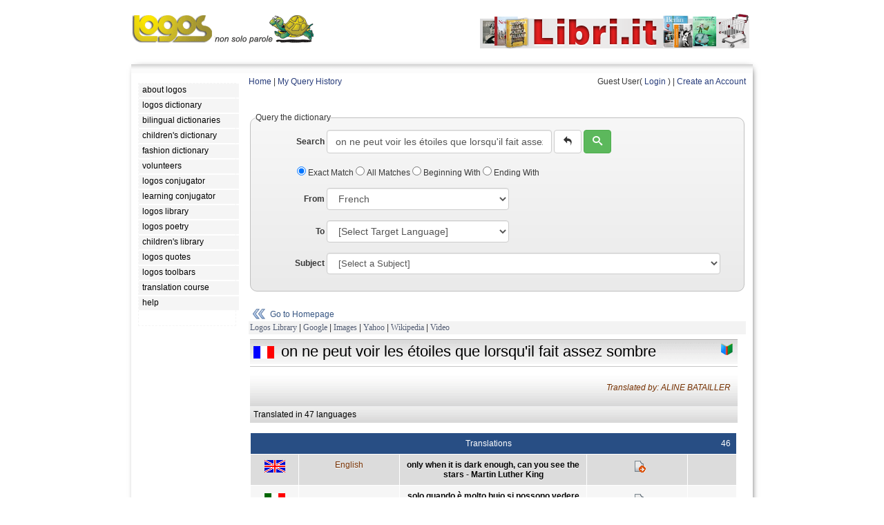

--- FILE ---
content_type: text/html; charset=UTF-8
request_url: https://www.logosdictionary.org/index.php?code=6628659&from=FR
body_size: 25955
content:
<!DOCTYPE html>
<html lang="en">
<head>
<meta http-equiv="X-UA-Compatible" content="IE=9">
<meta http-equiv="content-type" content="text/html; charset=utf-8"/>
<meta name="description" content="Freely-accessible multilingual dictionary, compiled without any form of public contribution, updated and corrected online by our network of professional translators."/>
<meta name="keywords" content="dictionary,languages,multilingual,bilingual,translation,definition,lemma"/> 
<meta property="og:image" content="https://www.logosdictionary.org/images/dictionary.png" />
<link href="/css/style.css" rel="stylesheet"	type="text/css">
<link href="/css/base.css" rel="stylesheet"	type="text/css">
<link type="text/css" href="/jq/ui.all.css" rel="stylesheet" />
<script type="text/javascript" src="/jq/jquery-1.7.2.min.js"></script>
<script type="text/javascript" src="/jq/ui.core.js"></script>
<script type="text/javascript" src="/jq/ui.datepicker.js"></script>

<link rel="stylesheet" type="text/css" href="https://www.logosdictionary.org/css/default.css"/>
<!-- TemplateBeginEditable name="doctitle" -->
<title>Logos Dictionary  | on ne peut voir les étoiles que lorsqu'il fait assez sombre</title>
<!-- TemplateEndEditable -->
<!-- TemplateBeginEditable name="head" --><!-- TemplateEndEditable -->
</head>

<body>
<!-- menu-->
<div id="main">
		<div>
		<a href="http://www.logos.it" class="logo-link"><img src="https://www.logos.net/img/logo.gif" alt="Logos Multilingual Translation"  style="float:left; margin-bottom: 5px;" />	</a>					
	<!--<div class="split-links">
		<ul>
		<li class="l"><a href="http://www.logos.it">Home</a></li>	
		<li class="r"><a href="http://www.logos.net/_logosMail/bannerUrl.php" target="_blank">about our logo</a></li>
		</ul>	
	</div>-->	
	</div>	
	
	
	
<!-- TemplateBeginEditable name="banner" -->
<div id="banner_on">
	<a href="https://www.libri.it/" target="_blank"><img src="https://www.logos.it/banner/on/libri.it.png" border="0"></a>		
	
	
</div>
<!-- TemplateEndEditable -->
<div class="main">
<div class="tt"></div>
	<div class="container">
		<div class="content">
			<div id="left">


			<!--  LOGOS MENU -->
			    <ul>
<li><a class="menu" href="https://www.logos.net/"><em>about logos</em></a></li> 
<li><a class="menu" href="https://www.logosdictionary.org"><em>logos dictionary</em></a></li> 
<li><a class="menu" href="https://www.logos.it/index_bilingual.php"><em>bilingual dictionaries</em></a></li> 
<li><a class="menu" href="https://www.logosdictionary.org/childrendictionary.php"><em>children's dictionary</em></a></li> 
<li><a class="menu" href="https://www.logosdictionary.org/fashiondictionary.php"><em>fashion dictionary</em></a></li> 
<li><a class="menu" href="https://www.logosdictionary.org/volunteers.php"><em>volunteers</em></a></li> 
<li><a class="menu" href="https://conjugator.logos.it"><em>logos conjugator</em></a></li> 
<li><a class="menu" href="https://conjugator.logos.it/learning/"><em>learning conjugator</em></a></li> 
<li><a class="menu" href="https://www.logoslibrary.eu"><em>logos library</em></a></li> 
<li><a class="menu" href="https://poetry.logos.it"><em>logos poetry</em></a></li> 
<li><a class="menu" href="https://children.logoslibrary.eu/"><em>children's library</em></a></li> 
<li><a class="menu" href="https://quotations.logos.it/"><em>logos quotes</em></a></li> 
<li><a class="menu" href="https://www.logos.it/toolbars/main_en.php"><em>logos toolbars</em></a></li> 
<li><a class="menu" href="https://www.logos.it/translation_course/index_en.html"><em>translation course</em></a></li> 
<li><a class="menu" href="https://www.logos.it/help/help_it.html"><em>help</em></a></li> 
			    
			    </ul>
			
			<!--  LOGOS MENU -->
	<div class="fclear"></div>
			<div class="lqBlock">
<!--<script src="http://quotations.logos.it/lqBanner.php?w=140" type="text/javascript"></script>-->
	</div>
			
			

			</div>
			
			<div id="center">
<!-- TemplateBeginEditable name="content" -->
<!--  end header -->	

<!--  init content page --><script type="text/javascript">
$('document').ready(function(){

    $('#toolsmenu').click(function(){
        if ($("#toolssubmenu_v").val() == "0"){
            $("#toolssubmenu").show("slow");
            $("#toolssubmenu_v").val("1");
        }
        else{
            $("#toolssubmenu").hide("slow");
            $("#toolssubmenu_v").val("0");
        }
        });
    
});
$('document').ready(function(){  
	  
    $("ul.subnav").parent().append("<span></span>"); //Only shows drop down trigger when js is enabled (Adds empty span tag after ul.subnav*)  
  
    $("ul.topnav li span").click(function() { //When trigger is clicked...  
  
        //Following events are applied to the subnav itself (moving subnav up and down)  
        $(this).parent().find("ul.subnav").slideDown('fast').show(); //Drop down the subnav on click  
  
        $(this).parent().hover(function() {  
        }, function(){  
            $(this).parent().find("ul.subnav").slideUp('slow'); //When the mouse hovers out of the subnav, move it back up  
        });  
  
        //Following events are applied to the trigger (Hover events for the trigger)  
        }).hover(function() {  
            $(this).addClass("subhover"); //On hover over, add class "subhover"  
        }, function(){  //On Hover Out  
            $(this).removeClass("subhover"); //On hover out, remove class "subhover"  
    });  
  
}); 
</script>


<div id="ldtoolbar">
<a href="index.php">Home</a> | 
<a href="index.php?op=viewhistory">My Query History</a>
<div class="fright">	
    
Guest User( <a href="login.php">Login</a> ) | <a href="registration.php?op=new">Create an Account</a>

</div>

</div>
	

<!-- finea header --><style>
#hiddenList {display: block; border: solid 1px #333; padding:4px; height: 250px; overflow: auto; visibility: hidden;}
#hiddenList a {float:left; width: 120px; margin: 5px; border: solid 1px #ddd; padding:4px;}
</style>


	<form name="frmSearch" method="POST" action="index.php" class="form-inline">
		<fieldset class="mb-20">
			<legend>Query the dictionary</legend>	
			<div class="form-group">
				<label for="phrase" class="control-label" style="width: 100px; text-align: right;">Search</label>
				<input type="text" name="phrase" id="phrase" class="form-control"  value="on ne peut voir les étoiles que lorsqu'il fait assez sombre" placeholder="Word or sentence" style="width: 300px;" />	
				<button type="reset" class="btn btn-default" title="clear form"><span class="icon-undo"></span></button>
				<button type="submit" class="btn btn-success" title="submit"><span class="icon-search"></span></button>
			</div>
	
	
			<div class="checkbox" style="margin-bottom: 15px; margin-left: 60px;">
			   <label>
			      <input name="type" type="radio" id="radio" value="0" checked="checked" /> Exact Match			    </label>
			    
			   <label>
			      <input name="type" type="radio" id="radio"	value="1" /> All Matches			    </label>	
				
			   <label>
			      <input name="type" type="radio" id="radio"	value="2" /> Beginning With			    </label>
			       
			   <label>
			      <input name="type" type="radio" id="radio"	value="3" /> Ending With			    </label>
		</div>
				   
				   
		<div class="form-group">	
			<label for="from" class="control-label" style="width: 100px; text-align: right;">From</label>

   
			<select name="from" id="language_from" class="form-control" ><option value="-1">[Select Source Language]</option> 
<option value="EN">English</option> 
<option value="IT">Italian</option> 
<option value="ES">Spanish</option> 
<option value="FR" selected>French</option> 
<option value="DE">German</option> 
<option value="RU">Russian</option> 
<option value="AR">Arabic</option> 
<option value="ZH">Chinese</option> 
<option value="AB">Abkhazian</option> 
<option value="OM">(Afan) Oromo</option> 
<option value="AA">Afar</option> 
<option value="AF">Afrikaans</option> 
<option value="SQ">Albanian</option> 
<option value="AL">Alemannic German</option> 
<option value="AM">Amharic</option> 
<option value="AN">Anconetano</option> 
<option value="AO">Aragones</option> 
<option value="AI">Aramaic</option> 
<option value="HY">Armenian</option> 
<option value="AD">Arb&euml;reshe</option> 
<option value="AH">Ash&aacute;ninka</option> 
<option value="AS">Assamese</option> 
<option value="AT">Asturian</option> 
<option value="AY">Aymara</option> 
<option value="AE">Azeri (Arabic Script)</option> 
<option value="AZ">Azeri (Latin Script)</option> 
<option value="BU">Bantu</option> 
<option value="BA">Bashkir</option> 
<option value="EU">Basque</option> 
<option value="BD">Behdini</option> 
<option value="BN">Bengali; Bangla</option> 
<option value="BF">Berber</option> 
<option value="BM">Bergamasco</option> 
<option value="DZ">Bhutanese</option> 
<option value="BB">Biellese</option> 
<option value="BH">Bihari</option> 
<option value="BI">Bislama</option> 
<option value="BL">Bolognese</option> 
<option value="BS">Bosnian</option> 
<option value="BP">Brazilian Portuguese</option> 
<option value="BC">Bresciano</option> 
<option value="BR">Breton</option> 
<option value="BG">Bulgarian</option> 
<option value="MY">Burmese</option> 
<option value="BE">Byelorussian</option> 
<option value="CB">Calabrese</option> 
<option value="CL">Cal&oacute;</option> 
<option value="KM">Cambodian</option> 
<option value="CF">Canadian French</option> 
<option value="CA">Catalan</option> 
<option value="CI">Catanese</option> 
<option value="CZ">Catanzarese</option> 
<option value="CC">Caterisano</option> 
<option value="CE">Chechen</option> 
<option value="CK">Cherokee</option> 
<option value="CH">Chinook</option> 
<option value="CN">Cornish</option> 
<option value="CO">Corsican</option> 
<option value="CT">Cosentino</option> 
<option value="CR">Cree</option> 
<option value="CM">Crimean Tatar</option> 
<option value="HR">Croatian</option> 
<option value="CS">Czech</option> 
<option value="DA">Danish</option> 
<option value="DR">Dari</option> 
<option value="DO">Dioula</option> 
<option value="NL">Dutch</option> 
<option value="DT">Dzorat&acirc;i</option> 
<option value="EO">Esperanto</option> 
<option value="ET">Estonian</option> 
<option value="EC">Etrusco</option> 
<option value="FO">Faeroese</option> 
<option value="FN">Fanese</option> 
<option value="FC">Felonichese</option> 
<option value="FE">Ferrarese</option> 
<option value="FJ">Fiji</option> 
<option value="FI">Finnish</option> 
<option value="FL">Flemish</option> 
<option value="FY">Frisian</option> 
<option value="FU">Furlan</option> 
<option value="GE">Galego Eonaviego</option> 
<option value="GL">Galician</option> 
<option value="KA">Georgian</option> 
<option value="EL">Greek</option> 
<option value="KL">Greenlandic</option> 
<option value="GR">Griko Salentino</option> 
<option value="GN">Guarani</option> 
<option value="GU">Gujarati</option> 
<option value="HA">Hausa</option> 
<option value="HW">Hawaiian</option> 
<option value="HE">Hebrew</option> 
<option value="HI">Hindi</option> 
<option value="HO">Hmong</option> 
<option value="HU">Hungarian</option> 
<option value="IS">Icelandic</option> 
<option value="IL">Iluko</option> 
<option value="IN">Indonesian</option> 
<option value="IU">Innu</option> 
<option value="IE">Interlingua</option> 
<option value="IK">Inupiak</option> 
<option value="GA">Irish</option> 
<option value="JA">Japanese</option> 
<option value="JW">Javanese</option> 
<option value="LD">Judeo-Spanish</option> 
<option value="KR">Kamilaroi-Gamilaraay</option> 
<option value="KN">Kannada</option> 
<option value="KS">Kashmiri</option> 
<option value="KW">Kaw&eacute;sqar (Alacalufe)</option> 
<option value="KK">Kazakh</option> 
<option value="KT">Kaytetye</option> 
<option value="RW">Kinyarwanda</option> 
<option value="KY">Kirghiz</option> 
<option value="RN">Kirundi</option> 
<option value="KI">Konknni</option> 
<option value="KO">Korean</option> 
<option value="KC">Kuna</option> 
<option value="KB">Kunza</option> 
<option value="KJ">Kurdish Kurmanji</option> 
<option value="KU">Kurdish Sorani</option> 
<option value="LC">Ladin</option> 
<option value="LO">Laotian</option> 
<option value="LA">Latin</option> 
<option value="LV">Latvian</option> 
<option value="LH">Leccese</option> 
<option value="LE">Leonese</option> 
<option value="LI">Ligurian</option> 
<option value="LB">Limburgian</option> 
<option value="LN">Lingala</option> 
<option value="LT">Lithuanian</option> 
<option value="LM">Lombardo Occidentale</option> 
<option value="LR">Lombardo Orientale</option> 
<option value="LL">Lucchese</option> 
<option value="LF">Lunfardo</option> 
<option value="LU">Luo</option> 
<option value="LX">Luxembourgish</option> 
<option value="MK">Macedonian</option> 
<option value="MG">Malagasy</option> 
<option value="MS">Malay</option> 
<option value="ML">Malayalam</option> 
<option value="MT">Maltese</option> 
<option value="MV">Mantuan</option> 
<option value="MX">Manx</option> 
<option value="MI">Maori</option> 
<option value="MP">Mapunzugun</option> 
<option value="MR">Marathi</option> 
<option value="MC">Marchigiano</option> 
<option value="MF">Maasai</option> 
<option value="MB">Maya</option> 
<option value="MA">Mayangna</option> 
<option value="MJ">Milanese</option> 
<option value="ME">Mirandese</option> 
<option value="MQ">Mirandolese</option> 
<option value="MH">Modenese Orientale</option> 
<option value="MO">Mokshan</option> 
<option value="MN">Mongolian</option> 
<option value="MU">Montenegrin</option> 
<option value="MM">Moravian</option> 
<option value="MD">Mudn&eacute;s</option> 
<option value="NH">Nahuatl</option> 
<option value="NC">Napulitano</option> 
<option value="NA">Nauru</option> 
<option value="NE">Nepali</option> 
<option value="NI">Nissart</option> 
<option value="NO">Norwegian Bokm&aring;l</option> 
<option value="NN">Norwegian Nynorsk</option> 
<option value="NU">Nuorese</option> 
<option value="OC">Occitan</option> 
<option value="OG">Old Greek</option> 
<option value="ON">Old Norse</option> 
<option value="OR">Oriya</option> 
<option value="PD">Paduan</option> 
<option value="PP">Papiamentu</option> 
<option value="PM">Parmigiano</option> 
<option value="PS">Pashto; Pushto</option> 
<option value="FA">Persian</option> 
<option value="PG">Perugino</option> 
<option value="PI">Piemontese</option> 
<option value="PJ">Pitjantjatjara / Yankunytjatjara</option> 
<option value="PC">Pitmatic</option> 
<option value="PL">Polish</option> 
<option value="PT">Portuguese</option> 
<option value="PE">Praiese</option> 
<option value="PR">Proven&ccedil;al</option> 
<option value="PU">Pugliese</option> 
<option value="PA">Punjabi</option> 
<option value="PZ">Putenzese</option> 
<option value="QU">Quechua</option> 
<option value="RP">Rapanui</option> 
<option value="RG">Reggiano</option> 
<option value="RI">Reggiano Ars&agrave;ve</option> 
<option value="RM">Rhaeto-Romance</option> 
<option value="ER">Romagnolo</option> 
<option value="RA">Roman</option> 
<option value="RB">Romani</option> 
<option value="RO">Romanian</option> 
<option value="RH">Romansh</option> 
<option value="SE">Saami</option> 
<option value="SM">Samoan</option> 
<option value="SP">Sango</option> 
<option value="SJ">Sammarinese</option> 
<option value="SA">Sanskrit</option> 
<option value="LS">Sardinian (Limba Sarda Unificada)</option> 
<option value="CD">Sardinian Campidanesu</option> 
<option value="LG">Sardinian Logudoresu</option> 
<option value="SH">Schw&auml;bisch</option> 
<option value="GD">Scots Gaelic</option> 
<option value="SR">Serbian</option> 
<option value="ST">Sesotho</option> 
<option value="TN">Setswana</option> 
<option value="SF">Shipibo</option> 
<option value="SN">Shona</option> 
<option value="SC">Sicilian</option> 
<option value="SD">Sindhi</option> 
<option value="SI">Singhalese</option> 
<option value="SS">Siswati</option> 
<option value="SK">Slovak</option> 
<option value="SL">Slovenian</option> 
<option value="SO">Somali</option> 
<option value="SZ">Spanglish</option> 
<option value="SB">Sranan</option> 
<option value="SU">Sundanese</option> 
<option value="SW">Swahili</option> 
<option value="SV">Swedish</option> 
<option value="GS">Swiss German</option> 
<option value="TL">Tagalog</option> 
<option value="TG">Tajik</option> 
<option value="TA">Tamil</option> 
<option value="TJ">Tarantino</option> 
<option value="TT">Tatar</option> 
<option value="TE">Telugu</option> 
<option value="TH">Thai</option> 
<option value="BO">Tibetan</option> 
<option value="TI">Tigrinya</option> 
<option value="TF">Tiwi</option> 
<option value="TO">Tonga</option> 
<option value="TD">Tongan</option> 
<option value="ZT">Traditional Chinese</option> 
<option value="TC">Trentino</option> 
<option value="TV">Trevisan</option> 
<option value="TB">Triestino</option> 
<option value="TS">Tsonga</option> 
<option value="TR">Turkish</option> 
<option value="TK">Turkmen</option> 
<option value="TW">Twi</option> 
<option value="UG">Uighur</option> 
<option value="UK">Ukrainian</option> 
<option value="UM">Umbro-Sabino</option> 
<option value="UR">Urdu</option> 
<option value="UZ">Uzbek</option> 
<option value="VA">Valencian</option> 
<option value="VE">Venetian</option> 
<option value="VS">Viestano</option> 
<option value="VI">Vietnamese</option> 
<option value="VO">Volapuk</option> 
<option value="WA">Wallon</option> 
<option value="WK">Wangkajunga</option> 
<option value="WY">Wanyjirra</option> 
<option value="WC">Wich&iacute;</option> 
<option value="CY">Welsh</option> 
<option value="WO">Wolof</option> 
<option value="XH">Xhosa</option> 
<option value="JI">Yiddish</option> 
<option value="YO">Yoruba</option> 
<option value="ZE">Zeneize</option> 
<option value="ZU">Zulu</option> 
</select> 
		</div>
							   
		<div class="form-group">
			<label for="to" class="control-label" style="width: 100px; text-align: right;">To</label>
				<select name="to" id="language_to" class="form-control" ><option value="-1">[Select Target Language]</option> 
<option value="EN">English</option> 
<option value="IT">Italian</option> 
<option value="ES">Spanish</option> 
<option value="FR">French</option> 
<option value="DE">German</option> 
<option value="RU">Russian</option> 
<option value="AR">Arabic</option> 
<option value="ZH">Chinese</option> 
<option value="AB">Abkhazian</option> 
<option value="OM">(Afan) Oromo</option> 
<option value="AA">Afar</option> 
<option value="AF">Afrikaans</option> 
<option value="SQ">Albanian</option> 
<option value="AL">Alemannic German</option> 
<option value="AM">Amharic</option> 
<option value="AN">Anconetano</option> 
<option value="AO">Aragones</option> 
<option value="AI">Aramaic</option> 
<option value="HY">Armenian</option> 
<option value="AD">Arb&euml;reshe</option> 
<option value="AH">Ash&aacute;ninka</option> 
<option value="AS">Assamese</option> 
<option value="AT">Asturian</option> 
<option value="AY">Aymara</option> 
<option value="AE">Azeri (Arabic Script)</option> 
<option value="AZ">Azeri (Latin Script)</option> 
<option value="BU">Bantu</option> 
<option value="BA">Bashkir</option> 
<option value="EU">Basque</option> 
<option value="BD">Behdini</option> 
<option value="BN">Bengali; Bangla</option> 
<option value="BF">Berber</option> 
<option value="BM">Bergamasco</option> 
<option value="DZ">Bhutanese</option> 
<option value="BB">Biellese</option> 
<option value="BH">Bihari</option> 
<option value="BI">Bislama</option> 
<option value="BL">Bolognese</option> 
<option value="BS">Bosnian</option> 
<option value="BP">Brazilian Portuguese</option> 
<option value="BC">Bresciano</option> 
<option value="BR">Breton</option> 
<option value="BG">Bulgarian</option> 
<option value="MY">Burmese</option> 
<option value="BE">Byelorussian</option> 
<option value="CB">Calabrese</option> 
<option value="CL">Cal&oacute;</option> 
<option value="KM">Cambodian</option> 
<option value="CF">Canadian French</option> 
<option value="CA">Catalan</option> 
<option value="CI">Catanese</option> 
<option value="CZ">Catanzarese</option> 
<option value="CC">Caterisano</option> 
<option value="CE">Chechen</option> 
<option value="CK">Cherokee</option> 
<option value="CH">Chinook</option> 
<option value="CN">Cornish</option> 
<option value="CO">Corsican</option> 
<option value="CT">Cosentino</option> 
<option value="CR">Cree</option> 
<option value="CM">Crimean Tatar</option> 
<option value="HR">Croatian</option> 
<option value="CS">Czech</option> 
<option value="DA">Danish</option> 
<option value="DR">Dari</option> 
<option value="DO">Dioula</option> 
<option value="NL">Dutch</option> 
<option value="DT">Dzorat&acirc;i</option> 
<option value="EO">Esperanto</option> 
<option value="ET">Estonian</option> 
<option value="EC">Etrusco</option> 
<option value="FO">Faeroese</option> 
<option value="FN">Fanese</option> 
<option value="FC">Felonichese</option> 
<option value="FE">Ferrarese</option> 
<option value="FJ">Fiji</option> 
<option value="FI">Finnish</option> 
<option value="FL">Flemish</option> 
<option value="FY">Frisian</option> 
<option value="FU">Furlan</option> 
<option value="GE">Galego Eonaviego</option> 
<option value="GL">Galician</option> 
<option value="KA">Georgian</option> 
<option value="EL">Greek</option> 
<option value="KL">Greenlandic</option> 
<option value="GR">Griko Salentino</option> 
<option value="GN">Guarani</option> 
<option value="GU">Gujarati</option> 
<option value="HA">Hausa</option> 
<option value="HW">Hawaiian</option> 
<option value="HE">Hebrew</option> 
<option value="HI">Hindi</option> 
<option value="HO">Hmong</option> 
<option value="HU">Hungarian</option> 
<option value="IS">Icelandic</option> 
<option value="IL">Iluko</option> 
<option value="IN">Indonesian</option> 
<option value="IU">Innu</option> 
<option value="IE">Interlingua</option> 
<option value="IK">Inupiak</option> 
<option value="GA">Irish</option> 
<option value="JA">Japanese</option> 
<option value="JW">Javanese</option> 
<option value="LD">Judeo-Spanish</option> 
<option value="KR">Kamilaroi-Gamilaraay</option> 
<option value="KN">Kannada</option> 
<option value="KS">Kashmiri</option> 
<option value="KW">Kaw&eacute;sqar (Alacalufe)</option> 
<option value="KK">Kazakh</option> 
<option value="KT">Kaytetye</option> 
<option value="RW">Kinyarwanda</option> 
<option value="KY">Kirghiz</option> 
<option value="RN">Kirundi</option> 
<option value="KI">Konknni</option> 
<option value="KO">Korean</option> 
<option value="KC">Kuna</option> 
<option value="KB">Kunza</option> 
<option value="KJ">Kurdish Kurmanji</option> 
<option value="KU">Kurdish Sorani</option> 
<option value="LC">Ladin</option> 
<option value="LO">Laotian</option> 
<option value="LA">Latin</option> 
<option value="LV">Latvian</option> 
<option value="LH">Leccese</option> 
<option value="LE">Leonese</option> 
<option value="LI">Ligurian</option> 
<option value="LB">Limburgian</option> 
<option value="LN">Lingala</option> 
<option value="LT">Lithuanian</option> 
<option value="LM">Lombardo Occidentale</option> 
<option value="LR">Lombardo Orientale</option> 
<option value="LL">Lucchese</option> 
<option value="LF">Lunfardo</option> 
<option value="LU">Luo</option> 
<option value="LX">Luxembourgish</option> 
<option value="MK">Macedonian</option> 
<option value="MG">Malagasy</option> 
<option value="MS">Malay</option> 
<option value="ML">Malayalam</option> 
<option value="MT">Maltese</option> 
<option value="MV">Mantuan</option> 
<option value="MX">Manx</option> 
<option value="MI">Maori</option> 
<option value="MP">Mapunzugun</option> 
<option value="MR">Marathi</option> 
<option value="MC">Marchigiano</option> 
<option value="MF">Maasai</option> 
<option value="MB">Maya</option> 
<option value="MA">Mayangna</option> 
<option value="MJ">Milanese</option> 
<option value="ME">Mirandese</option> 
<option value="MQ">Mirandolese</option> 
<option value="MH">Modenese Orientale</option> 
<option value="MO">Mokshan</option> 
<option value="MN">Mongolian</option> 
<option value="MU">Montenegrin</option> 
<option value="MM">Moravian</option> 
<option value="MD">Mudn&eacute;s</option> 
<option value="NH">Nahuatl</option> 
<option value="NC">Napulitano</option> 
<option value="NA">Nauru</option> 
<option value="NE">Nepali</option> 
<option value="NI">Nissart</option> 
<option value="NO">Norwegian Bokm&aring;l</option> 
<option value="NN">Norwegian Nynorsk</option> 
<option value="NU">Nuorese</option> 
<option value="OC">Occitan</option> 
<option value="OG">Old Greek</option> 
<option value="ON">Old Norse</option> 
<option value="OR">Oriya</option> 
<option value="PD">Paduan</option> 
<option value="PP">Papiamentu</option> 
<option value="PM">Parmigiano</option> 
<option value="PS">Pashto; Pushto</option> 
<option value="FA">Persian</option> 
<option value="PG">Perugino</option> 
<option value="PI">Piemontese</option> 
<option value="PJ">Pitjantjatjara / Yankunytjatjara</option> 
<option value="PC">Pitmatic</option> 
<option value="PL">Polish</option> 
<option value="PT">Portuguese</option> 
<option value="PE">Praiese</option> 
<option value="PR">Proven&ccedil;al</option> 
<option value="PU">Pugliese</option> 
<option value="PA">Punjabi</option> 
<option value="PZ">Putenzese</option> 
<option value="QU">Quechua</option> 
<option value="RP">Rapanui</option> 
<option value="RG">Reggiano</option> 
<option value="RI">Reggiano Ars&agrave;ve</option> 
<option value="RM">Rhaeto-Romance</option> 
<option value="ER">Romagnolo</option> 
<option value="RA">Roman</option> 
<option value="RB">Romani</option> 
<option value="RO">Romanian</option> 
<option value="RH">Romansh</option> 
<option value="SE">Saami</option> 
<option value="SM">Samoan</option> 
<option value="SP">Sango</option> 
<option value="SJ">Sammarinese</option> 
<option value="SA">Sanskrit</option> 
<option value="LS">Sardinian (Limba Sarda Unificada)</option> 
<option value="CD">Sardinian Campidanesu</option> 
<option value="LG">Sardinian Logudoresu</option> 
<option value="SH">Schw&auml;bisch</option> 
<option value="GD">Scots Gaelic</option> 
<option value="SR">Serbian</option> 
<option value="ST">Sesotho</option> 
<option value="TN">Setswana</option> 
<option value="SF">Shipibo</option> 
<option value="SN">Shona</option> 
<option value="SC">Sicilian</option> 
<option value="SD">Sindhi</option> 
<option value="SI">Singhalese</option> 
<option value="SS">Siswati</option> 
<option value="SK">Slovak</option> 
<option value="SL">Slovenian</option> 
<option value="SO">Somali</option> 
<option value="SZ">Spanglish</option> 
<option value="SB">Sranan</option> 
<option value="SU">Sundanese</option> 
<option value="SW">Swahili</option> 
<option value="SV">Swedish</option> 
<option value="GS">Swiss German</option> 
<option value="TL">Tagalog</option> 
<option value="TG">Tajik</option> 
<option value="TA">Tamil</option> 
<option value="TJ">Tarantino</option> 
<option value="TT">Tatar</option> 
<option value="TE">Telugu</option> 
<option value="TH">Thai</option> 
<option value="BO">Tibetan</option> 
<option value="TI">Tigrinya</option> 
<option value="TF">Tiwi</option> 
<option value="TO">Tonga</option> 
<option value="TD">Tongan</option> 
<option value="ZT">Traditional Chinese</option> 
<option value="TC">Trentino</option> 
<option value="TV">Trevisan</option> 
<option value="TB">Triestino</option> 
<option value="TS">Tsonga</option> 
<option value="TR">Turkish</option> 
<option value="TK">Turkmen</option> 
<option value="TW">Twi</option> 
<option value="UG">Uighur</option> 
<option value="UK">Ukrainian</option> 
<option value="UM">Umbro-Sabino</option> 
<option value="UR">Urdu</option> 
<option value="UZ">Uzbek</option> 
<option value="VA">Valencian</option> 
<option value="VE">Venetian</option> 
<option value="VS">Viestano</option> 
<option value="VI">Vietnamese</option> 
<option value="VO">Volapuk</option> 
<option value="WA">Wallon</option> 
<option value="WK">Wangkajunga</option> 
<option value="WY">Wanyjirra</option> 
<option value="WC">Wich&iacute;</option> 
<option value="CY">Welsh</option> 
<option value="WO">Wolof</option> 
<option value="XH">Xhosa</option> 
<option value="JI">Yiddish</option> 
<option value="YO">Yoruba</option> 
<option value="ZE">Zeneize</option> 
<option value="ZU">Zulu</option> 
</select> 
		
		</div>
			
		<div class="form-group">
			<label for="subject" class="control-label" style="width: 100px; text-align: right;">Subject</label>
			<select name="subject" id="subject" class="form-control" ><option value="-1">[Select a Subject]</option> 
<option value="374">Adult Education</option> 
<option value="659">Advertising &amp; Public Relations</option> 
<option value="5321">Aerodynamics</option> 
<option value="6291">Aeronautics</option> 
<option value="916">Africa</option> 
<option value="496">African Languages</option> 
<option value="896">African Literatures</option> 
<option value="492">Afro-Asiatic (Hamito-Semitic)</option> 
<option value="892">Afro-Asiatic (Hamito-Semitic)</option> 
<option value="6311">Agricultural Machinery</option> 
<option value="63111">Agricultural Machinery, Tractors</option> 
<option value="63">Agriculture &amp; Related Technologies</option> 
<option value="512">Algebra</option> 
<option value="965">Algeria</option> 
<option value="051">American</option> 
<option value="081">American</option> 
<option value="81">American Literature In English</option> 
<option value="219">Analogy</option> 
<option value="515">Analysis</option> 
<option value="543">Analytical Chemistry</option> 
<option value="722">Ancient &amp; Oriental Architecture</option> 
<option value="180">Ancient, Medieval, Oriental Philosophy</option> 
<option value="9467">Andorra</option> 
<option value="283">Anglican Churches</option> 
<option value="429">Anglo-Saxon (Old English)</option> 
<option value="829">Anglo-Saxon (Old English)</option> 
<option value="636">Animal Husbandry</option> 
<option value="63611">Animal Husbandry - Iams</option> 
<option value="229">Apocrypha &amp; Pseudepigrapha</option> 
<option value="239">Apologetics &amp; Polemics</option> 
<option value="6210">Applied Mechanics</option> 
<option value="62100">Applied Mechanics, Automotive Industry</option> 
<option value="6210001">Applied Mechanics, Automotive Industry - Military Automotives</option> 
<option value="621002">Applied Mechanics, Automotive Industry, Tyre Machines</option> 
<option value="621001">Applied Mechanics, Automotive Industry, Tyres</option> 
<option value="62101">Applied Mechanics, Engines</option> 
<option value="62104">Applied Mechanics, Motorcycles</option> 
<option value="62105">Applied Mechanics, Wheels</option> 
<option value="621">Applied Physics</option> 
<option value="797">Aquatic &amp; Air Sports</option> 
<option value="953">Arabian Peninsula &amp; Adjacent Areas</option> 
<option value="721">Architectural Construction</option> 
<option value="72">Architecture</option> 
<option value="998">Arctic Islands &amp; Antarctica</option> 
<option value="982">Argentina</option> 
<option value="185">Aristotelian</option> 
<option value="513">Arithmetic</option> 
<option value="358">Armored, Technical, Air, Space Forces</option> 
<option value="246">Art In Christianity</option> 
<option value="739">Art Metalwork</option> 
<option value="770">Arts</option> 
<option value="915">Asia</option> 
<option value="366">Association</option> 
<option value="267">Associations For Religious Work</option> 
<option value="524">Astrology And Related Subjects</option> 
<option value="52">Astronomy &amp; Allied Sciences</option> 
<option value="796">Athletic &amp; Outdoor Sports &amp; Games</option> 
<option value="79601">Athletic &amp; Outdoor Sports &amp; Games - Basketball</option> 
<option value="994">Australia</option> 
<option value="018">Author &amp; Date Catalogs</option> 
<option value="5311">Automotive</option> 
<option value="692">Auxiliary Construction Practices</option> 
<option value="598">Aves (Birds)</option> 
<option value="286">Baptist, Disciples, Adventist</option> 
<option value="7931">Basketball</option> 
<option value="6821">Bearings</option> 
<option value="9481">Belgium</option> 
<option value="663">Beverage Technology</option> 
<option value="22">Bible</option> 
<option value="014">Bibliographies Of Anonymous &amp; Pseudonymous Works</option> 
<option value="013">Bibliographies Of Works By Specific Classes Of Writers</option> 
<option value="015">Bibliographies Of Works From Specific Places</option> 
<option value="010">Bibliography</option> 
<option value="01">Bibliography</option> 
<option value="3881">Bicycle</option> 
<option value="574">Biology</option> 
<option value="092">Block Books</option> 
<option value="984">Bolivia</option> 
<option value="095">Books Notable For Bindings</option> 
<option value="099">Books Notable For Format</option> 
<option value="58">Botanical Sciences</option> 
<option value="581">Botany</option> 
<option value="981">Brazil</option> 
<option value="941">British Isles</option> 
<option value="588">Bryophyta</option> 
<option value="691">Building Materials</option> 
<option value="6911">Building Materials, Ceramics</option> 
<option value="69111">Building Materials, Ceramics, Collanti Per Edilizia</option> 
<option value="691111">Building Materials, Ceramics, Collanti Per Edilizia - Kerakoll</option> 
<option value="69">Buildings</option> 
<option value="727">Buildings For Educations &amp; Research</option> 
<option value="726">Buildings For Religious Purposes</option> 
<option value="971">Canada</option> 
<option value="736">Carving &amp; Carvings</option> 
<option value="9465">Catalu&ntilde;a</option> 
<option value="527">Celestial Navigation</option> 
<option value="967">Central Africa &amp; Offshore Islands</option> 
<option value="958">Central Asia</option> 
<option value="943">Central Europe Germany</option> 
<option value="351">Central Governments</option> 
<option value="666">Ceramic &amp; Allied Technologies</option> 
<option value="6661">Ceramic &amp; Allied Technologies - Standard</option> 
<option value="738">Ceramic Arts</option> 
<option value="66">Chemical &amp; Related Technologies</option> 
<option value="54">Chemistry</option> 
<option value="649">Child Rearing &amp; Care Of Sick</option> 
<option value="983">Chile</option> 
<option value="931">China</option> 
<option value="951">China &amp; Adjacent Areas</option> 
<option value="596">Chordata</option> 
<option value="276">Christian Church In Africa</option> 
<option value="275">Christian Church In Asia</option> 
<option value="274">Christian Church In Europe</option> 
<option value="277">Christian Church In North America</option> 
<option value="279">Christian Church In Other Areas</option> 
<option value="278">Christian Church In South America</option> 
<option value="28">Christian Denominations &amp; Sects</option> 
<option value="248">Christian Experience, Practice, Life</option> 
<option value="240">Christian Moral &amp; Devotional Theology</option> 
<option value="249">Christian Observances In Family Life</option> 
<option value="23">Christian Theology</option> 
<option value="208">Christianity Among Groups Of Persons</option> 
<option value="529">Chronology (Time)</option> 
<option value="247">Church Furnishings &amp; Articles </option> 
<option value="7701">Cine</option> 
<option value="71">Civic &amp; Landscape Arts</option> 
<option value="624">Civil Engineering</option> 
<option value="347">Civil Procedure &amp; Courts</option> 
<option value="292">Classical (Greek &amp; Roman) Religion</option> 
<option value="483">Classical Greek Dictionaries</option> 
<option value="882">Classical Greek Drama</option> 
<option value="883">Classical Greek Epic Poetry</option> 
<option value="482">Classical Greek Etymology</option> 
<option value="885">Classical Greek Speeches</option> 
<option value="485">Classical Greek Structural System</option> 
<option value="488">Classical Greek Usage</option> 
<option value="473">Classical Latin Distionaries</option> 
<option value="472">Classical Latin Etymology</option> 
<option value="475">Classical Latin Structural System</option> 
<option value="478">Classical Latin Usage</option> 
<option value="667">Cleaning, Color, Other Technologies</option> 
<option value="687">Clothing</option> 
<option value="597">Cold-Blooded Vertabrates</option> 
<option value="904">Collected Accounts Of Events</option> 
<option value="579">Collection &amp; Preservation Of Specimens</option> 
<option value="986">Colombia &amp; Ecuador</option> 
<option value="38">Commerce (Trade)</option> 
<option value="6290">Communications</option> 
<option value="307">Communities</option> 
<option value="291">Comparative Religion</option> 
<option value="0043">Computer Science, Antivirus</option> 
<option value="00431">Computer Science, Antivirus - Ibm Spain - Mcaffe</option> 
<option value="211">Concepts Of God</option> 
<option value="342">Constitutional &amp; Administrative Law</option> 
<option value="693">Construction In Specific Materials</option> 
<option value="334">Cooperatives</option> 
<option value="391">Costume &amp; Personal Appearance</option> 
<option value="3912">Costume &amp; Personal Appearance, Cosmetics</option> 
<option value="3911">Costume &amp; Personal Appearance, Fashion Magazines</option> 
<option value="3913">Costume &amp; Personal Appearance, Jewellery</option> 
<option value="3914">Costume &amp; Personal Appearance, Optics</option> 
<option value="213">Creation</option> 
<option value="238">Creeds &amp; Confessions Of Faith</option> 
<option value="345">Criminal Law</option> 
<option value="364">Criminology</option> 
<option value="631">Crops &amp; Their Production</option> 
<option value="586">Cryptogamia</option> 
<option value="548">Crystallography</option> 
<option value="306">Culture And Institutions</option> 
<option value="375">Curriculums</option> 
<option value="392">Customs Of Life Cycle &amp; Domestic Life</option> 
<option value="399">Customs Of War &amp; Diplomacy</option> 
<option value="390">Customs, Etiquette, Folklore</option> 
<option value="39">Customs, Etiquette, Folklore</option> 
<option value="637">Dairy &amp; Related Technologies</option> 
<option value="0048">Data Processing - Hardware - Compaq</option> 
<option value="0049">Data Processing - Hardware - Sgi</option> 
<option value="00422">Data Processing - Internet - Browser</option> 
<option value="004222">Data Processing - Internet - Browser - Macintosh</option> 
<option value="004221">Data Processing - Internet - Browser - Windows</option> 
<option value="004223">Data Processing - Internet - Browser - Windows/Macintosh</option> 
<option value="004224">Data Processing - Internet - Graphic Design</option> 
<option value="0047">Data Processing - Localization</option> 
<option value="0046">Data Processing - Macintosh</option> 
<option value="00461">Data Processing - Macintosh - Graphic Design</option> 
<option value="0041">Data Processing - Windows</option> 
<option value="0041235">Data Processing - Windows -  Scripting</option> 
<option value="0041231">Data Processing - Windows -  Writing Tools</option> 
<option value="004115">Data Processing - Windows - Address Book</option> 
<option value="004113">Data Processing - Windows - Envoy</option> 
<option value="00412">Data Processing - Windows - Graphic Design</option> 
<option value="004121">Data Processing - Windows - Graphic Design - 3D Graphics</option> 
<option value="004122">Data Processing - Windows - Graphic Design - Draw</option> 
<option value="00411">Data Processing - Windows - Word Processor</option> 
<option value="004">Data Processing Computer Science</option> 
<option value="0044">Data Processing, Database</option> 
<option value="004422">Data Processing, Database - Documentation</option> 
<option value="00441">Data Processing, Database - Oracle</option> 
<option value="004421">Data Processing, Database - Software</option> 
<option value="00442">Data Processing, Database - Sybase</option> 
<option value="0045">Data Processing, Unix</option> 
<option value="00451">Data Processing, Unix - Solaris</option> 
<option value="004512">Data Processing, Unix - Solaris - Seas (System Easy Access Server)</option> 
<option value="004511">Data Processing, Unix - Solaris - Smcc - Hardware</option> 
<option value="393">Death Customs</option> 
<option value="745">Decorative &amp; Minor Arts</option> 
<option value="9483">Denmark</option> 
<option value="523">Descriptive Astronomy</option> 
<option value="729">Design &amp; Decoration</option> 
<option value="698">Detail Finishing</option> 
<option value="69811">Detail Finishing, Doors And Windows</option> 
<option value="242">Devotional Literature</option> 
<option value="417">Dialectology &amp; Paleography</option> 
<option value="583">Dicotyledones</option> 
<option value="503">Dictionaries &amp; Encyclopedias</option> 
<option value="403">Dictionaries &amp; Encyclopedias</option> 
<option value="603">Dictionaries &amp; Encyclopedias</option> 
<option value="203">Dictionaries Of Christianity</option> 
<option value="903">Dictionaries Of General History</option> 
<option value="019">Dictionary Catalogs</option> 
<option value="273">Doctrinal Controversies &amp; Heresies</option> 
<option value="812">Drama</option> 
<option value="782">Dramatic Music</option> 
<option value="741">Drawing &amp; Drawings</option> 
<option value="743">Drawing &amp; Drawings By Subject</option> 
<option value="74">Drawing, Decorative &amp; Minor Arts</option> 
<option value="525">Earth (Astronomical Geography)</option> 
<option value="491">East Indo-European &amp; Celtic</option> 
<option value="891">East Indo-European &amp; Celtic</option> 
<option value="947">Eastern Europe Soviet Union</option> 
<option value="262">Ecclesiology</option> 
<option value="5741">Ecology</option> 
<option value="553">Economic Geology</option> 
<option value="33">Economics</option> 
<option value="37">Education</option> 
<option value="379">Education &amp; The State</option> 
<option value="376">Education Of Women</option> 
<option value="932">Egypt</option> 
<option value="962">Egypt &amp; Sudan</option> 
<option value="678">Elastomers &amp; Their Products</option> 
<option value="5371">Electric Excavator For Mining</option> 
<option value="5372">Electric Motors</option> 
<option value="537">Electricity &amp; Electronics</option> 
<option value="53731">Electricity &amp; Electronics - Drivers - Ctd</option> 
<option value="5373">Electricity &amp; Electronics - Phoenix Contact</option> 
<option value="629002">Electronic Engineering - B &amp; K</option> 
<option value="629001">Electronic Engineering - Danfoss</option> 
<option value="6293">Electronic Engineering - Eib</option> 
<option value="62902">Electronic Engineering, Telecommunications</option> 
<option value="629003">Electronics Engineering - Drivers</option> 
<option value="372">Elementary Education</option> 
<option value="62">Engineering &amp; Allied Operations</option> 
<option value="942">England &amp; Wales</option> 
<option value="42">English &amp; Anglo-Saxon Languages</option> 
<option value="82">English &amp; Anglo-Saxon Literatures</option> 
<option value="423">English Dictionaries</option> 
<option value="822">English Drama</option> 
<option value="824">English Essays</option> 
<option value="422">English Etymology</option> 
<option value="823">English Fiction</option> 
<option value="826">English Letters</option> 
<option value="828">English Miscellaneous Writings</option> 
<option value="821">English Poetry</option> 
<option value="827">English Satire &amp; Humor</option> 
<option value="825">English Speeches</option> 
<option value="425">English Structural System</option> 
<option value="5911">Entomology</option> 
<option value="6584">Entrepreneurial Informatics</option> 
<option value="528">Ephemerides (Nautical Almanacs)</option> 
<option value="187">Epicurean</option> 
<option value="120">Epistemology, Causation, Humankind</option> 
<option value="227">Epistles</option> 
<option value="798">Equestrian Sports &amp; Animal Racing</option> 
<option value="236">Eschatology</option> 
<option value="814">Essays</option> 
<option value="170">Ethics (Moral Philosophy)</option> 
<option value="963">Ethiopia (Abyssinia)</option> 
<option value="395">Etiquette (Manners)</option> 
<option value="412">Etymology</option> 
<option value="914">Europe</option> 
<option value="3271">European Union</option> 
<option value="243">Evangelistic Writings For Individuals</option> 
<option value="662">Explosives, Fuels, Related Products</option> 
<option value="6621">Explosives, Fuels, Related Products - Nuclear Energy</option> 
<option value="999">Extraterrestrial Worlds</option> 
<option value="308">Fashion</option> 
<option value="6814">Fax</option> 
<option value="672">Ferrous Metals Manufactures</option> 
<option value="813">Fiction</option> 
<option value="633">Field Crops</option> 
<option value="6583">Finance Services</option> 
<option value="332">Financial Economics</option> 
<option value="3321">Financial Economics - Bank</option> 
<option value="3322">Financial Economics - Stock Exchange</option> 
<option value="9485">Finland</option> 
<option value="799">Fishing, Hunting, Shooting</option> 
<option value="398">Folklore</option> 
<option value="641">Food &amp; Drink</option> 
<option value="664">Food Technology</option> 
<option value="356">Foot Forces &amp; Warfare</option> 
<option value="7961">Football</option> 
<option value="568">Fossil Aves (Fossil Birds)</option> 
<option value="566">Fossil Chordata</option> 
<option value="567">Fossil Cold-Blooded Vertebrates</option> 
<option value="562">Fossil Invertebrates</option> 
<option value="569">Fossil Mammalia</option> 
<option value="564">Fossil Mollusca &amp; Molluscoidea</option> 
<option value="563">Fossil Protozoa &amp; Other Simple Animals</option> 
<option value="944">France</option> 
<option value="443">French Dictionaries</option> 
<option value="842">French Drama</option> 
<option value="844">French Essays</option> 
<option value="442">French Etymology</option> 
<option value="843">French Fiction</option> 
<option value="846">French Letters</option> 
<option value="848">French Miscellneous Writings</option> 
<option value="841">French Poetry</option> 
<option value="847">French Satire &amp; Humor</option> 
<option value="845">French Speeches</option> 
<option value="445">French Structural System</option> 
<option value="645">Furnishing &amp; Decorating Home</option> 
<option value="684">Furnishings &amp; Home Workshops</option> 
<option value="749">Furniture &amp; Accessories</option> 
<option value="7491">Furniture &amp; Accessories - H&auml;fele</option> 
<option value="9468">Galicia</option> 
<option value="8691">Galician</option> 
<option value="795">Games Of Chance</option> 
<option value="635">Garden Crops,  Vegetables</option> 
<option value="929">Genealogy, Names, Insignia</option> 
<option value="92">General Biography &amp; Genealogy</option> 
<option value="367">General Clubs</option> 
<option value="08">General Collections</option> 
<option value="394">General Customs</option> 
<option value="03">General Encyclopedic Works</option> 
<option value="031">General Encyclopedic Works - American</option> 
<option value="034">General Encyclopedic Works - In French, Proven&ccedil;al, Catalan</option> 
<option value="033">General Encyclopedic Works - In Other Germanic Languages</option> 
<option value="032">General Encyclopedic Works - Others In English</option> 
<option value="91">General Geography  Travel</option> 
<option value="9">General Geography &amp; History</option> 
<option value="90">General Geography &amp; History</option> 
<option value="96">General History Of Africa</option> 
<option value="93">General History Of Ancient World</option> 
<option value="95">General History Of Asia</option> 
<option value="94">General History Of Europe</option> 
<option value="97">General History Of North America</option> 
<option value="99">General History Of Other Areas</option> 
<option value="98">General History Of South America</option> 
<option value="027">General Libraries</option> 
<option value="658">General Management</option> 
<option value="6581">General Management, Quality Assurance</option> 
<option value="577">General Nature Of Life</option> 
<option value="06">General Organizations &amp; Museology</option> 
<option value="781">General Principles</option> 
<option value="05">General Serial Publications</option> 
<option value="316">General Statistics Of Africa</option> 
<option value="315">General Statistics Of Asia</option> 
<option value="314">General Statistics Of Europe</option> 
<option value="317">General Statistics Of North America</option> 
<option value="319">General Statistics Of Othe Areas</option> 
<option value="318">General Statistics Of South America</option> 
<option value="017">General Subject Catalogs</option> 
<option value="604">General Technologies</option> 
<option value="909">General World History</option> 
<option value="511">Generalities</option> 
<option value="000">Generalities</option> 
<option value="0">Generalities</option> 
<option value="00">Generalities</option> 
<option value="371">Generalities Of Education</option> 
<option value="913">Geography Of Ancient World</option> 
<option value="551">Geology, Meteorology, Hydrology</option> 
<option value="516">Geometry</option> 
<option value="433">German Disctionaries</option> 
<option value="832">German Drama</option> 
<option value="834">German Essays</option> 
<option value="432">German Etimology</option> 
<option value="833">German Fiction</option> 
<option value="836">German Letters</option> 
<option value="838">German Miscellaneous Writings</option> 
<option value="831">German Poetry</option> 
<option value="837">German Satire &amp; Humor</option> 
<option value="835">German Speeches</option> 
<option value="435">German Structural System</option> 
<option value="43">Germanic Languages German</option> 
<option value="293">Germanic Religion</option> 
<option value="309">Gesture</option> 
<option value="748">Glass</option> 
<option value="231">God</option> 
<option value="216">Good &amp; Evil</option> 
<option value="226">Gospels &amp; Acts</option> 
<option value="76">Graphic Arts Prints</option> 
<option value="00421">Graphic Calculators - Ti92</option> 
<option value="912">Graphic Representations Of Earth</option> 
<option value="979">Great Basin &amp; Pacific Slope</option> 
<option value="938">Greece</option> 
<option value="733">Greek, Etruscan, Roman</option> 
<option value="388">Ground Transportation</option> 
<option value="3883">Ground Transportation - Lift Trucks</option> 
<option value="988">Guianas</option> 
<option value="585">Gymnospermae</option> 
<option value="493">Hamitic &amp; Chad Languages</option> 
<option value="893">Hamitic &amp; Chad Literatures</option> 
<option value="6292">Handling</option> 
<option value="683">Hardware &amp; Household Appliances</option> 
<option value="68311">Hardware &amp; Household Appliances, Audio &amp; Video</option> 
<option value="536">Heat</option> 
<option value="697">Heating, Ventilating, Air Conditioning</option> 
<option value="48">Hellenic Languages Classical Greek</option> 
<option value="88">Hellenic Literatures, Greek</option> 
<option value="004114">Hh</option> 
<option value="378">Higher Education</option> 
<option value="509">Historical &amp; Geographical Treatment</option> 
<option value="409">Historical &amp; Geographical Treatment</option> 
<option value="609">Historical &amp; Geographical Treatment</option> 
<option value="222">Historical Books Of Old Testament</option> 
<option value="911">Historical Geography</option> 
<option value="209">History &amp; Geography Of Christianity</option> 
<option value="27">History &amp; Geography Of Church</option> 
<option value="774">Holography</option> 
<option value="64">Home Economies &amp; Family Living</option> 
<option value="6441">Household Utilities</option> 
<option value="644">Household Utilities</option> 
<option value="64416">Household Utilities - Cookers And Ranges</option> 
<option value="64413">Household Utilities - Dish Washers</option> 
<option value="64417">Household Utilities - Dryers</option> 
<option value="644171">Household Utilities - Dryers - Vzug</option> 
<option value="64412">Household Utilities - Hoods</option> 
<option value="644151">Household Utilities - Microwave Ovens</option> 
<option value="6443">Household Utilities - Mpd</option> 
<option value="64415">Household Utilities - Ovens</option> 
<option value="64414">Household Utilities - Refrigerators</option> 
<option value="64421">Household Utilities - Vcr - Video Recorder</option> 
<option value="64411">Household Utilities - Washing Machines</option> 
<option value="644111">Household Utilities - Washing Machines - Top Loaders</option> 
<option value="6441111">Household Utilities - Washing Machines - Top Loaders - Vzug</option> 
<option value="644110">Household Utilities - Washing Machines - Vzug</option> 
<option value="648">Housekeeping</option> 
<option value="643">Housing &amp; Household Equipment</option> 
<option value="64312">Housing &amp; Household Equipment - Bath And Showers</option> 
<option value="64311">Housing &amp; Household Equipment - Televison</option> 
<option value="572">Human Races</option> 
<option value="218">Humankind</option> 
<option value="233">Humankind</option> 
<option value="627">Hydraulic Engineering</option> 
<option value="62701">Hydraulic Engineering - Apv</option> 
<option value="245">Hymns Without Music</option> 
<option value="946">Iberian Peninsula  Spain</option> 
<option value="5912">Ichthyology </option> 
<option value="4021">Idiomatic Expressions</option> 
<option value="062">In British Isles</option> 
<option value="063">In Central Europe</option> 
<option value="067">In Eastern Europe</option> 
<option value="077">In Eastern Europe</option> 
<option value="064">In France &amp; Monaco</option> 
<option value="054">In French, Proven&ccedil;al, Catalan</option> 
<option value="084">In French, Proven&ccedil;al, Catalan</option> 
<option value="066">In Iberian Peninsula &amp; Adjacent Islands</option> 
<option value="076">In Iberian Peninsula &amp; Adjacent Islands</option> 
<option value="035">In Italian, Romanian, Rhaeto-Romanic</option> 
<option value="055">In Italian, Romanian, Rhaeto-Romanic</option> 
<option value="085">In Italian, Romanian, Rhaeto-Romanic</option> 
<option value="065">In Italy &amp; Adjacent Territories</option> 
<option value="075">In Italy &amp; Adjacent Territories</option> 
<option value="061">In North America</option> 
<option value="068">In Other Areas</option> 
<option value="079">In Other Areas</option> 
<option value="053">In Other Germanic Languages</option> 
<option value="083">In Other Germanic Languages</option> 
<option value="059">In Other Languages</option> 
<option value="039">In Other Languages</option> 
<option value="089">In Other Languages</option> 
<option value="078">In Scandinavia</option> 
<option value="058">In Scandinavian Languages</option> 
<option value="088">In Scandinavian Languages</option> 
<option value="038">In Scandinavian Languagues</option> 
<option value="057">In Slavic Languages</option> 
<option value="087">In Slavic Languages</option> 
<option value="037">In Slavic Languagues</option> 
<option value="036">In Spanish &amp; Portuguese</option> 
<option value="056">In Spanish &amp; Portuguese</option> 
<option value="086">In Spanish &amp; Portuguese</option> 
<option value="093">Incunabula</option> 
<option value="934">India</option> 
<option value="793">Indoor Games &amp; Amusements</option> 
<option value="794">Indoor Games Of Skill</option> 
<option value="661">Industrial Chemicals</option> 
<option value="665">Industrial Oils, Fats, Waxes, Gases</option> 
<option value="386">Inland Waterway &amp; Ferry Transportation</option> 
<option value="546">Inorganic Chemistry</option> 
<option value="638">Insect Culture</option> 
<option value="785">Instrumental Ensembles &amp; Their Music</option> 
<option value="368">Insurance</option> 
<option value="747">Interior Decoration</option> 
<option value="381">Internal Commerce</option> 
<option value="382">International Commerce</option> 
<option value="337">International Economics</option> 
<option value="341">International Law</option> 
<option value="341001">International Law - Eu</option> 
<option value="325">International Migration</option> 
<option value="327">International Relations</option> 
<option value="629021">Internet, Compuserve And E-Mail</option> 
<option value="608">Inventions &amp; Patents</option> 
<option value="592">Invertebrates</option> 
<option value="955">Iran (Persia)</option> 
<option value="297">Islam &amp; Religions Derived From It</option> 
<option value="9464">Islas Baleares</option> 
<option value="9463">Islas Canarias</option> 
<option value="47">Italiac Languages Latin</option> 
<option value="453">Italian Dictionnaries</option> 
<option value="852">Italian Drama</option> 
<option value="854">Italian Essays</option> 
<option value="452">Italian Etymology</option> 
<option value="853">Italian Fiction</option> 
<option value="856">Italian Letters</option> 
<option value="858">Italian Miscellaneous Writings</option> 
<option value="8580">Italian Miscellaneous Writings, Book-Game</option> 
<option value="937">Italian Peninsula &amp; Adjacent Areas</option> 
<option value="851">Italian Poetry</option> 
<option value="857">Italian Satire &amp; Humor</option> 
<option value="855">Italian Speeches</option> 
<option value="455">Italian Structural System</option> 
<option value="45">Italian, Romanian, Rhaeto-Romanic</option> 
<option value="85">Italian, Romanian, Rhaeto-Romanic</option> 
<option value="87">Italic Literatures, Latin</option> 
<option value="945">Italy</option> 
<option value="952">Japan &amp; Adjacent Islands</option> 
<option value="232">Jesus Christ &amp; His Family</option> 
<option value="07">Journalism, Publishing, Newspapers</option> 
<option value="072">Journalism, Publishing, Newspapers In British Isles</option> 
<option value="073">Journalism, Publishing, Newspapers In Central Europe</option> 
<option value="074">Journalism, Publishing, Newspapers In France &amp; Monaco</option> 
<option value="071">Journalism, Publishing, Newspapers In North America</option> 
<option value="296">Judaism</option> 
<option value="786">Keyboard Instruments &amp; Their Music</option> 
<option value="321">Kind Of Governments And States</option> 
<option value="001">Knowledge</option> 
<option value="331">Labor Economics</option> 
<option value="542">Laboratories, Apparatus, Equipment</option> 
<option value="3465">Labour Law</option> 
<option value="333">Land Economics</option> 
<option value="40">Language</option> 
<option value="4">Language</option> 
<option value="6813">Laser Printers</option> 
<option value="68133">Laser Printers - Epson</option> 
<option value="68132">Laser Printers - Hewlett Packard</option> 
<option value="68131">Laser Printers - Oc&eacute;</option> 
<option value="873">Latin Epic Poetry &amp; Fiction</option> 
<option value="871">Latin Poetry</option> 
<option value="875">Latin Speeches</option> 
<option value="34">Law</option> 
<option value="349">Law Of Individual States &amp; Nations</option> 
<option value="685">Leather &amp; Fur Goods</option> 
<option value="675">Leather &amp; Fur Technologies</option> 
<option value="328">Legislation</option> 
<option value="816">Letters</option> 
<option value="026">Libraries For Specific Subjects</option> 
<option value="02">Library &amp; Information Sciences</option> 
<option value="025">Library Operations</option> 
<option value="021">Library Relationships</option> 
<option value="57">Life Sciences</option> 
<option value="535">Light &amp; Paraphotic Phenomena</option> 
<option value="41">Linguistics</option> 
<option value="8">Literature (Belle-Lettres)</option> 
<option value="83">Literatures Of Germanic Languages</option> 
<option value="84">Literatures Of Romance Languages</option> 
<option value="25">Local Church &amp; Religious Orders</option> 
<option value="352">Local Governments</option> 
<option value="160">Logic</option> 
<option value="16">Logic</option> 
<option value="674">Lumber, Cork, Wood Technologies</option> 
<option value="6741">Lumber, Cork, Wood Technologies, Woodworking Machinery</option> 
<option value="339">Macroeconomics &amp; Related Topics</option> 
<option value="538">Magnetism</option> 
<option value="599">Mammalia (Mammals)</option> 
<option value="65">Management &amp; Auxiliary Services</option> 
<option value="6817">Manufacture For Amusement Park</option> 
<option value="68">Manufacture For Specific Uses</option> 
<option value="6801">Manufacture For Specific Uses, Toys</option> 
<option value="67">Manufactures</option> 
<option value="091">Manuscripts</option> 
<option value="09">Manuscripts &amp; Book Rarities</option> 
<option value="526">Mathematical Geography</option> 
<option value="51">Mathematics</option> 
<option value="642">Meal &amp; Table Service</option> 
<option value="531">Mechanics</option> 
<option value="532">Mechanics Of Fluids</option> 
<option value="533">Mechanics Of Gases</option> 
<option value="6815">Medical Equipment</option> 
<option value="61">Medical Sciences, Medicine</option> 
<option value="723">Medieval Architecture</option> 
<option value="734">Medieval Sculpture</option> 
<option value="189">Medieval Western</option> 
<option value="935">Mesopotamia &amp; Iranian Plateau</option> 
<option value="671">Metal Manufactures</option> 
<option value="6712">Metal Manufactures, Machine Tools</option> 
<option value="67121">Metal Manufactures, Machine Tools - Sprachendienst</option> 
<option value="671211">Metal Manufactures, Machine Tools - Sprachendienst - Vollmer</option> 
<option value="6711">Metal Manufactures, Tube Machines</option> 
<option value="772">Metallic Salt Processes</option> 
<option value="669">Metallurgy</option> 
<option value="6691">Metallurgy - Junker</option> 
<option value="66911">Metallurgy, Welding Equipment</option> 
<option value="110">Metaphysics</option> 
<option value="287">Methodist Churches</option> 
<option value="389">Metrology &amp; Standardization</option> 
<option value="38911">Metrology &amp; Standardization - Standars</option> 
<option value="38912">Metrology &amp; Standardization - Standars Uni</option> 
<option value="576">Microbes</option> 
<option value="3391">Microeconomics</option> 
<option value="578">Microscopy In Biology</option> 
<option value="972">Middle America Mexico</option> 
<option value="956">Middle East (Near East)</option> 
<option value="623">Military &amp; Nautical Engineering</option> 
<option value="6231">Military &amp; Nautical Engineering - Ship Building</option> 
<option value="355">Military Art &amp; Science</option> 
<option value="3551">Military Art &amp; Science - Artillery</option> 
<option value="35511">Military Art &amp; Science - Artillery - Antiaircraft Artillery</option> 
<option value="3553">Military Art &amp; Science - Aviation - Air Forces, Aircraft, Aerospace, Avionics</option> 
<option value="3554">Military Art &amp; Science - Communications</option> 
<option value="35541">Military Art &amp; Science - Communications - Radar</option> 
<option value="35542">Military Art &amp; Science - Communications - Radio</option> 
<option value="3555">Military Art &amp; Science - Engineering</option> 
<option value="35552">Military Art &amp; Science - Engineering - Electricity, Power Engineering</option> 
<option value="35551">Military Art &amp; Science - Engineering - Heavy Equipment, Maintenance, Combat Eng</option> 
<option value="35553">Military Art &amp; Science - Engineering - Railroads</option> 
<option value="35554">Military Art &amp; Science - Engineering - Topography - Cartography, Terrain</option> 
<option value="3557">Military Art &amp; Science - Naval</option> 
<option value="3558">Military Art &amp; Science - Riflery - Small Arms, Ammunition, Ground Forces</option> 
<option value="3559">Military Art &amp; Science - Rocketry - Missiles, Rockets, Controls Systems </option> 
<option value="3552">Military Art &amp; Science - Tanks, Armored Vehicles, Armored Forces</option> 
<option value="549">Mineralogy</option> 
<option value="622">Mining &amp; Related Operations</option> 
<option value="369">Miscellaneous Kinds Of Associations</option> 
<option value="343">Miscellaneous Public Law</option> 
<option value="818">Miscellaneous Writings</option> 
<option value="81801">Miscellaneous Writings, Cartoons</option> 
<option value="81802">Miscellaneous Writings, Quotes</option> 
<option value="502">Miscellany</option> 
<option value="602">Miscellany</option> 
<option value="402">Miscellany</option> 
<option value="202">Miscellany Of Christianity</option> 
<option value="902">Miscellany Of General History</option> 
<option value="266">Missions</option> 
<option value="62903">Modem</option> 
<option value="3843">Modem</option> 
<option value="724">Modern Architecture</option> 
<option value="539">Modern Physics</option> 
<option value="735">Modern Sculpture</option> 
<option value="190">Modern Western Philosophy</option> 
<option value="194">Modern Western Philosophy, France</option> 
<option value="193">Modern Western Philosophy, Germany &amp; Austria</option> 
<option value="594">Mollusca &amp; Molluscoidea</option> 
<option value="584">Monocotyledones</option> 
<option value="241">Moral Theology</option> 
<option value="790">Motoring</option> 
<option value="357">Mounted Forces &amp; Warfare</option> 
<option value="069">Museology (Museum Science)</option> 
<option value="78">Music</option> 
<option value="21">Natural Religion</option> 
<option value="212">Nature Of God</option> 
<option value="995">New Guinea (Papua)</option> 
<option value="225">New Testament</option> 
<option value="993">New Zealand &amp; Melanesia</option> 
<option value="639">Nondomestic Animals &amp; Plants</option> 
<option value="673">Nonferrous Metals Manufactures</option> 
<option value="732">Nonliteral, Ancient, Oriental</option> 
<option value="427">Nonstandard English</option> 
<option value="447">Nonstandard French</option> 
<option value="437">Nonstandard German</option> 
<option value="457">Nonstandard Italian</option> 
<option value="467">Nonstandard Spanish</option> 
<option value="961">North Africa</option> 
<option value="917">North America</option> 
<option value="497">North American Native Languages</option> 
<option value="897">North American Native Literatures</option> 
<option value="977">North Central United States</option> 
<option value="974">Northeastern United States</option> 
<option value="936">Northern &amp; Western Europe</option> 
<option value="948">Northern Europe Scandinavia</option> 
<option value="964">Northwest Coast &amp; Offshore Islands</option> 
<option value="9486">Norway</option> 
<option value="096">Notable Illustrations &amp; Materials</option> 
<option value="097">Notable Ownership Or Origin</option> 
<option value="411">Notations</option> 
<option value="737">Numismatics &amp; Sigillography</option> 
<option value="6631">Oenology</option> 
<option value="6811">Office Equipment</option> 
<option value="68111">Office Equipment - Rank Xerox</option> 
<option value="68118">Office Equipment, Plotter </option> 
<option value="681181">Office Equipment, Plotter - Calcomp</option> 
<option value="6819">Office Equipment, Printers</option> 
<option value="68191">Office Equipment, Printers - Calcomp</option> 
<option value="651">Office Services</option> 
<option value="221">Old Testament</option> 
<option value="477">Old, Postclassical, Vulgar Latin</option> 
<option value="6101">Ophthalmology</option> 
<option value="634">Orchards, Fruits, Forestry</option> 
<option value="547">Organic Chemistry</option> 
<option value="575">Organic Evolution &amp; Genetics</option> 
<option value="206">Organisations Of Christianity</option> 
<option value="506">Organizations</option> 
<option value="406">Organizations</option> 
<option value="606">Organizations &amp; Management</option> 
<option value="906">Organizations Of General History</option> 
<option value="181">Oriental</option> 
<option value="29">Other &amp; Comparative Religions</option> 
<option value="919">Other Areas &amp; Worlds</option> 
<option value="629">Other Branches Of Engineering</option> 
<option value="6295">Other Branches Of Engineering - Solar Energy</option> 
<option value="6294">Other Branches Of Engineering - Wind Energy</option> 
<option value="354">Other Central Governments</option> 
<option value="289">Other Denominations &amp; Sects</option> 
<option value="688">Other Final Products &amp; Packaging</option> 
<option value="6886">Other Final Products &amp; Packaging - Acma Spa</option> 
<option value="6885">Other Final Products &amp; Packaging - At&amp;T - Sheridan Systems</option> 
<option value="6887">Other Final Products &amp; Packaging - Cigarettes</option> 
<option value="68874">Other Final Products &amp; Packaging - Cigarettes - Buffer</option> 
<option value="68876">Other Final Products &amp; Packaging - Cigarettes - Carton Overwrapper</option> 
<option value="68877">Other Final Products &amp; Packaging - Cigarettes - Cartoner</option> 
<option value="688791">Other Final Products &amp; Packaging - Cigarettes - Display &amp; Electrics</option> 
<option value="68871">Other Final Products &amp; Packaging - Cigarettes - Maker</option> 
<option value="68872">Other Final Products &amp; Packaging - Cigarettes - Mettifiltro</option> 
<option value="68879">Other Final Products &amp; Packaging - Cigarettes - Opc</option> 
<option value="68873">Other Final Products &amp; Packaging - Cigarettes - Packer</option> 
<option value="68878">Other Final Products &amp; Packaging - Cigarettes - Parceller</option> 
<option value="68875">Other Final Products &amp; Packaging - Cigarettes - Stamper</option> 
<option value="6888">Other Final Products &amp; Packaging - Conveyor Systems</option> 
<option value="6883">Other Final Products &amp; Packaging - Elopak</option> 
<option value="6889">Other Final Products &amp; Packaging - Sipa</option> 
<option value="68891">Other Final Products &amp; Packaging - Sipa - Controller</option> 
<option value="6884">Other Final Products &amp; Packaging - Tetra Laval Hoyer</option> 
<option value="565">Other Fossil Invertebrates</option> 
<option value="439">Other Germanic Languages</option> 
<option value="839">Other Germanic Litereatures</option> 
<option value="489">Other Hellenic Languages</option> 
<option value="595">Other Invertebrates</option> 
<option value="479">Other Italic Languages</option> 
<option value="879">Other Italic Languages</option> 
<option value="49">Other Languages</option> 
<option value="499">Other Languages</option> 
<option value="899">Other Literatures</option> 
<option value="668">Other Organic Products</option> 
<option value="939">Other Parts Of Ancient World</option> 
<option value="949">Other Parts Of Europe</option> 
<option value="679">Other Products Of Specific Materials</option> 
<option value="299">Other Religions</option> 
<option value="265">Other Rites, Ceremonies, Ordinances</option> 
<option value="363">Other Social Problems &amp; Services</option> 
<option value="3631">Other Social Problems &amp; Services - Civil Defense</option> 
<option value="384">Other Systems Of Communication</option> 
<option value="3846">Other Systems Of Communication, Express Courier</option> 
<option value="38461">Other Systems Of Communication, Express Courier - Ups</option> 
<option value="052">Others In English</option> 
<option value="082">Others In English</option> 
<option value="75">Painting &amp; Paintings</option> 
<option value="561">Paleobotany</option> 
<option value="56">Paleontology</option> 
<option value="933">Palestine</option> 
<option value="989">Paraguay &amp; Uruguay</option> 
<option value="130">Paranormal Phenomena &amp; Arts</option> 
<option value="254">Parish Government &amp; Administration</option> 
<option value="259">Parochial Activities</option> 
<option value="9466">Pa&iacute;s Vasco</option> 
<option value="365">Penal Institutions</option> 
<option value="789">Percussion, Mechanical, Electrical</option> 
<option value="272">Persecutions</option> 
<option value="023">Personnel &amp; Positions</option> 
<option value="742">Perspective</option> 
<option value="985">Peru</option> 
<option value="552">Petrology (Rocks)</option> 
<option value="1">Philosophy &amp; Related Disciplines</option> 
<option value="501">Philosophy &amp; Theory</option> 
<option value="601">Philosophy &amp; Theory</option> 
<option value="401">Philosophy &amp; Theory</option> 
<option value="201">Philosophy Of Christianity</option> 
<option value="901">Philosophy Of General History</option> 
<option value="414">Phonology</option> 
<option value="6812">Photocopy</option> 
<option value="779">Photographs</option> 
<option value="77">Photography &amp; Photographs</option> 
<option value="771">Photography &amp; Photographs, Apparatus, Equipments, Materials</option> 
<option value="7711">Photography &amp; Photographs, Apparatus, Equipments, Materials</option> 
<option value="771101">Photography &amp; Photographs, Apparatus, Equipments, Materials - 35Mm Camera</option> 
<option value="771102">Photography &amp; Photographs, Apparatus, Equipments, Materials - B1 / Macro 5 Slr Camera</option> 
<option value="541">Physical &amp; Theoretical Chemistry</option> 
<option value="573">Physical Anthropology</option> 
<option value="022">Physical Plant</option> 
<option value="53">Physics</option> 
<option value="773">Pigment Processes Of Printing</option> 
<option value="632">Plant Injuries, Diseases, Pests</option> 
<option value="73">Plastics Arts Sculpture</option> 
<option value="6781">Plastics Manufacturing Machinery</option> 
<option value="184">Platonic</option> 
<option value="223">Poetic Books Of Old Testament</option> 
<option value="811">Poetry</option> 
<option value="32">Political Science</option> 
<option value="413">Polyglot Dicctionaries</option> 
<option value="9462">Portugal</option> 
<option value="469">Portuguese</option> 
<option value="869">Portuguese</option> 
<option value="383">Postal Communication</option> 
<option value="487">Postclassical Greek</option> 
<option value="522">Practical &amp; Spherical Astronomy</option> 
<option value="182">Pre-Socratic Greek</option> 
<option value="251">Preaching (Homileties)</option> 
<option value="681">Precision &amp; Other Instruments</option> 
<option value="285">Presbyterian &amp; Related Churches</option> 
<option value="281">Primitive &amp; Oriental Churches</option> 
<option value="094">Printed Books</option> 
<option value="686">Printing &amp; Related Activities</option> 
<option value="346">Private Law</option> 
<option value="3462">Private Law-Commercial Law</option> 
<option value="3463">Private Law-Law Of Procedure</option> 
<option value="3461">Private Law-Maritime Law</option> 
<option value="3464">Private Law-Roman Law</option> 
<option value="519">Probabilities &amp; Applied Mathematics</option> 
<option value="731">Processes &amp; Representations</option> 
<option value="338">Production</option> 
<option value="6582">Production And Logistics</option> 
<option value="224">Prophetic Books Of Old Testament</option> 
<option value="284">Protestants Of Continental Origin</option> 
<option value="593">Protozoa &amp; Other Simple Animals</option> 
<option value="449">Proven&ccedil;al &amp; Catalan</option> 
<option value="849">Proven&ccedil;al &amp; Catalan</option> 
<option value="4022">Proverbs</option> 
<option value="150">Psychology</option> 
<option value="15">Psychology</option> 
<option value="587">Pteridophyta</option> 
<option value="35">Public Administration</option> 
<option value="336">Public Finance</option> 
<option value="647">Public Households</option> 
<option value="791">Public Performances</option> 
<option value="725">Public Structures</option> 
<option value="264">Public Worship</option> 
<option value="676">Pulp &amp; Paper Technologies</option> 
<option value="5">Pure Sciences</option> 
<option value="50">Pure Sciences</option> 
<option value="544">Qualitative Chemistry</option> 
<option value="545">Quantitative Chemistry</option> 
<option value="385">Railroad Transportation</option> 
<option value="625">Railroads, Roads, Highways</option> 
<option value="028">Reading &amp; Use Of Information Media</option> 
<option value="79">Recreational &amp; Performing Arts</option> 
<option value="304">Relation Of Natural Factors</option> 
<option value="323">Relation Of State To Its Residents</option> 
<option value="322">Relation Of State To Social Groups</option> 
<option value="2">Religion</option> 
<option value="294">Religions Of Indic Origin</option> 
<option value="255">Religious Congregations &amp; Orders</option> 
<option value="271">Religious Congregations &amp; Orders</option> 
<option value="268">Religious Training &amp; Instruction</option> 
<option value="728">Residential Buildings</option> 
<option value="228">Revelation (Apocalypse)</option> 
<option value="282">Roman Catholic Church</option> 
<option value="44">Romance Languages French</option> 
<option value="459">Romanian &amp; Rhaeto-Romanic</option> 
<option value="859">Romanian &amp; Rhaeto-Romanic</option> 
<option value="695">Roofing</option> 
<option value="783">Sacred Music</option> 
<option value="234">Salvation (Soteriology) &amp; Grace</option> 
<option value="628">Sanitary &amp; Municipal Engineering</option> 
<option value="817">Satire &amp; Humor</option> 
<option value="377">Schools &amp; Religion</option> 
<option value="215">Science &amp; Religion</option> 
<option value="55">Sciences Of Earth &amp; Worlds</option> 
<option value="0042">Scientific Calculators</option> 
<option value="359">Sea (Naval) Forces &amp; Warfare</option> 
<option value="373">Secondary Education</option> 
<option value="253">Secular Clergymen &amp; Duties</option> 
<option value="505">Serial Publications</option> 
<option value="405">Serial Publications</option> 
<option value="605">Serial Publications</option> 
<option value="205">Serials On Christianity</option> 
<option value="905">Serials On General History</option> 
<option value="6771">Sewing Machines</option> 
<option value="653">Shorthand</option> 
<option value="957">Siberia (Asiatic Russia)</option> 
<option value="495">Sino-Tibetan &amp; Other</option> 
<option value="895">Sino-Tibetan &amp; Other Asian</option> 
<option value="186">Skeptic &amp; Neoplatonic</option> 
<option value="326">Slavery &amp; Emancipation</option> 
<option value="682">Small Forge Work</option> 
<option value="26">Social &amp; Ecclesiastical Theology</option> 
<option value="302">Social Interaction</option> 
<option value="344">Social Law</option> 
<option value="36">Social Problems &amp; Services</option> 
<option value="361">Social Problems &amp; Welfare</option> 
<option value="303">Social Processes</option> 
<option value="30">Social Sciences</option> 
<option value="3">Social Sciences</option> 
<option value="305">Social Stratification</option> 
<option value="261">Social Theology</option> 
<option value="362">Social Welfare Problems &amp; Services</option> 
<option value="335">Socialism &amp; Related Systems</option> 
<option value="301">Sociology</option> 
<option value="183">Sophistics, Socratic &amp; Related Greek</option> 
<option value="534">Sound &amp; Related Vibrations</option> 
<option value="918">South America</option> 
<option value="498">South American Native Languages</option> 
<option value="898">South American Native Literatures</option> 
<option value="954">South Asia India</option> 
<option value="976">South Central United States</option> 
<option value="969">South Indian Ocean Islands</option> 
<option value="959">Southeast Asia</option> 
<option value="975">Southeastern United States</option> 
<option value="968">Southern Africa</option> 
<option value="9461">Spain</option> 
<option value="46">Spanish &amp; Portuguese Languages</option> 
<option value="86">Spanish &amp; Portuguese Literatures</option> 
<option value="463">Spanish Dictionaries</option> 
<option value="862">Spanish Drama</option> 
<option value="864">Spanish Essays</option> 
<option value="462">Spanish Etymology</option> 
<option value="863">Spanish Fiction</option> 
<option value="866">Spanish Letters</option> 
<option value="868">Spanish Miscellaneous Writings</option> 
<option value="861">Spanish Poetry</option> 
<option value="867">Spanish Satire &amp; Humor</option> 
<option value="865">Spanish Speeches</option> 
<option value="465">Spanish Structural System</option> 
<option value="6882">Special Lighting Effects </option> 
<option value="404">Special Topics Of General Applicability</option> 
<option value="204">Special Topics Of General Applicability</option> 
<option value="778">Specific Fields Of Photography</option> 
<option value="140">Specific Philosophical Viewpoints</option> 
<option value="815">Speeches</option> 
<option value="582">Spermatophyta</option> 
<option value="235">Spiritual Beings</option> 
<option value="269">Spiritual Renewal</option> 
<option value="428">Standard English Usage</option> 
<option value="448">Standard French Usage</option> 
<option value="438">Standard German Usage</option> 
<option value="458">Standard Italian Usage</option> 
<option value="468">Standard Spanish Usage</option> 
<option value="31">Statistics</option> 
<option value="312">Statistics Of Populations</option> 
<option value="348">Statutes, Regulations, Cases</option> 
<option value="188">Stoic</option> 
<option value="787">String Instruments &amp; Their Music</option> 
<option value="415">Structural Systems (Grammar)</option> 
<option value="507">Study &amp; Teaching</option> 
<option value="407">Study &amp; Teaching</option> 
<option value="607">Study &amp; Teaching</option> 
<option value="207">Study &amp; Teaching Of Christianity</option> 
<option value="907">Study &amp; Teaching Of General History</option> 
<option value="016">Subject Bibliographies &amp; Catalogs</option> 
<option value="9484">Sweden</option> 
<option value="003">Systems</option> 
<option value="3901">Tauromachia</option> 
<option value="6">Technology (Applied Sciences)</option> 
<option value="60">Technology (Applied Sciences)</option> 
<option value="62904">Telefax</option> 
<option value="3844">Telefax</option> 
<option value="3842">Telephone &amp; Portable Telephone</option> 
<option value="62901">Telephone &amp; Telephone Utilities</option> 
<option value="629011">Telephone &amp; Telephone Utilities - Siedle</option> 
<option value="6296">Telework</option> 
<option value="3845">Telex</option> 
<option value="3690">Testing Machinery-Ist-Instron </option> 
<option value="746">Textile Arts &amp; Handicrafts</option> 
<option value="677">Textiles</option> 
<option value="252">Texts Of Sermons</option> 
<option value="589">Thallophyta</option> 
<option value="7">The Arts</option> 
<option value="002">The Book</option> 
<option value="9482">The Neederlands</option> 
<option value="324">The Political Process</option> 
<option value="792">Theater (Stage Presentations)</option> 
<option value="214">Theodicy</option> 
<option value="521">Theoretical Astronomy</option> 
<option value="00471">Ti - Graphing Applications</option> 
<option value="263">Times &amp; Places Of Religious Observance</option> 
<option value="514">Topology</option> 
<option value="3882">Traffic Safety</option> 
<option value="508">Travel &amp; Surveys</option> 
<option value="408">Treatment Among Groups Of Persons</option> 
<option value="556">Treatment In Africa</option> 
<option value="555">Treatment In Asia</option> 
<option value="554">Treatment In Europe</option> 
<option value="557">Treatment In North America</option> 
<option value="559">Treatment In Other Areas &amp; Worlds</option> 
<option value="558">Treatment In South America</option> 
<option value="353">U.s. Federal &amp; State Governments</option> 
<option value="288">Unitarianism</option> 
<option value="973">United States</option> 
<option value="894">Ural-Altaic, Paleosiberian, Dravidian</option> 
<option value="494">Ural-Altaic, Paleosiberian, Dravidian</option> 
<option value="418">Usage (Applied Linguistics)</option> 
<option value="696">Utilities</option> 
<option value="8491">Valencian</option> 
<option value="987">Venezuela</option> 
<option value="419">Verbal Language Not Spoken Or Written</option> 
<option value="6361">Veterinary</option> 
<option value="7963">Videogames</option> 
<option value="784">Voice &amp; Vocal Music</option> 
<option value="387">Water, Air, Space Transportation</option> 
<option value="7962">Wellness And Fitness</option> 
<option value="966">West Africa &amp; Offshore Islands</option> 
<option value="978">Western United States</option> 
<option value="788">Wind Instruments &amp; Their Music</option> 
<option value="694">Wood Construction, Carpentry</option> 
<option value="098">Works Notable For Content</option> 
<option value="481">Written &amp; Spoken Classical Greek</option> 
<option value="471">Written &amp; Spoken Classical Latin</option> 
<option value="421">Written &amp; Spoken English</option> 
<option value="441">Written &amp; Spoken French</option> 
<option value="431">Written &amp; Spoken German</option> 
<option value="451">Written &amp; Spoken Italian</option> 
<option value="461">Written &amp; Spoken Spanish</option> 
<option value="652">Written Communications Processes</option> 
<option value="59">Zoological Sciences</option> 
<option value="591">Zoology</option> 
<option value="295">Zoroastrianism</option> 
</select> 
			
		</div>
			
		<input type="hidden" name="mode" value="" /> 
		<input type="hidden" name="op" value="newsearch" />
		<input type="hidden" name="lowerBound" value="0" />
		<input type="hidden" name="upperBound" value="" />		
			
				
		</fieldset>
	</form>
	
		



	
<script>
$(document).ready(function() {
	//reset form
	  $("#btClear").click(function() {
		  $("#phrase").val("");
		  $("#language_from").val("-1");
		  $("#language_to").val("-1");
		  $("#subject").val("-1");
		  $('input:radio[name=type][value=0]').click();		  
		  return false;
	  });//end click
	  

});

</script>

<script>

	function translate(_phrase_code,_phrase) {
		document.frmLoad.type.value = '0';
		document.frmLoad.mode.value = '1';
		document.frmLoad.code.value= _phrase_code;
		document.frmLoad.phrase.value = _phrase;
		document.frmLoad.submit();
	}

	function context(_phrase_code,_phrase) {
		document.frmLoad.type.value = '1';
		document.frmLoad.mode.value = '3';
		document.frmLoad.code.value= '';
		document.frmLoad.phrase.value = _phrase;
		document.frmLoad.submit();
	}

	function lemma(_phrase_code, _code_language, _phrase) {
		document.frmLoadTrad.type.value = '0';
		document.frmLoadTrad.mode.value = '0';
		document.frmLoadTrad.phrase.value= _phrase;
		document.frmLoadTrad.from.value= _code_language;
		//document.frmLoad.code.value= _phrase_code;
		document.frmLoadTrad.submit();
	}

	function deleteTranslation(_wordCode) {
		if(confirm('Do you really want to delete the translation?')) {
			document.frmDeleteTrad.wordCode.value = _wordCode;
			document.frmDeleteTrad.submit();
			}
	}

	function deleteLemma(_wordCode) {
		if(confirm('Do you really want to delete this lemma?')) {
			document.frmDeleteTrad.wordCode.value = _wordCode;
			document.frmDeleteTrad.op.value = "deletel";
			document.frmDeleteTrad.submit();
			}
	}

	function compare(_psx, _objpdx) {
		if (_objpdx.value != null)
			document.frmCompare.PhraseCodeDx.value= _objpdx.value;
		document.frmCompare.PhraseCodeSx.value= _psx;
		document.frmCompare.submit();
	}

</script>
<form name="frmCompare" method="POST" action="compare/compare.php" target="_self">
<input type="hidden" name="PhraseCodeDx" value = "" />
<input type="hidden" name="PhraseCodeSx" value = "" />
<input type="hidden" name="tipoFunzione" value="compare" >
</form>

<form name="frmDeleteTrad" method="POST" action="managewords.php"><input
	type="hidden" name="op" value="deletet" /> <input type="hidden"
	name="wordCode" value="" /></form>
<form name="frmLoadTrad" method="POST" action="index.php"><input type="hidden" value="2" name="mode" >
<input type="hidden" value="on ne peut voir les &eacute;toiles que lorsqu'il fait assez sombre" name="phrase" >
<input type="hidden" value="FR" name="from" >
<input type="hidden" value="-1" name="subject" >
<input type="hidden" value="-1" name="to" >
<input type="hidden" value="0" name="type" >
<input type="hidden" value="" name="code" >
<input type="hidden" value="newsearch" name="op" >
</form>
<form name="frmLoad" method="POST" action="index.php"><input type="hidden" value="2" name="mode" >
<input type="hidden" value="on ne peut voir les &eacute;toiles que lorsqu'il fait assez sombre" name="phrase" >
<input type="hidden" value="FR" name="from" >
<input type="hidden" value="-1" name="subject" >
<input type="hidden" value="-1" name="to" >
<input type="hidden" value="0" name="type" >
<input type="hidden" value="6628659" name="code" >
<input type="hidden" value="newsearch" name="op" >
</form>
	<p class="back"><a href="index.php">Go to Homepage</a></p>

<div class="lemma bcolor">
<div class="padding-2">





<a class="searchothers" target="_blank" href="https://www.logoslibrary.eu/index.php?newsearch=1&phrase=on ne peut voir les étoiles que lorsqu'il fait assez sombre&code_language=FR" title="Search in Logos Library">Logos Library</a>
		| <a class="searchothers" target="_blank" href="http://www.google.com/search?q=on ne peut voir les étoiles que lorsqu'il fait assez sombre&btnG=Search" title="Google">Google</a>
		| <a class="searchothers" target="_blank" href="http://images.google.com/images?q=on ne peut voir les étoiles que lorsqu'il fait assez sombre" title="Search Images">Images</a>
		| <a class="searchothers" target="_blank" href="http://search.yahoo.com/search?p=on ne peut voir les étoiles que lorsqu'il fait assez sombre" title="Search with Yahoo">Yahoo</a>
		| <a class="searchothers" target="_blank" href="http://fr.wikipedia.org/wiki/on ne peut voir les étoiles que lorsqu'il fait assez sombre" title="Search in Wikipedia">Wikipedia</a>
		| <a class="searchothers" target="_blank" href="https://www.bing.com/videos/search?q=on ne peut voir les étoiles que lorsqu'il fait assez sombre" title="Search Video">Video</a>
		


</div>
</div>




<div class="lemresult">		
<div class="lemma gradtop">		
<div class="fleft padding-5">		
<a name="w_6628659" />
<img name="lnk_6628659" src="images/flags/30x18/fr.gif" alt="fr" class="fleft flag" />		
<!--
<span class="lorder">1.</span>
-->






<span class="sresult">on ne peut voir les étoiles que lorsqu'il fait assez sombre</span> 		
<i class="grammer"> </i></div>
<div class="fright padding-5">

	

	
	
<a href="#" class="dmng context" onClick="context('6628659','on ne peut voir les étoiles que lorsqu'il fait assez sombre');" title="All Matches"></a>
</div>			
		
</div>
<div class="fclear"></div>
<div class="lemma btop">
	
	<div class="fright padding-5">
	
	

	
	

	 
				 
					
	
	</div>


	</div>
	<div class="fclear"></div>

<div class="lemma odd">
<div class="padding-5">


<p style="font-size:8px; text-align: right;"><a href="http://www.logoslibrary.eu/biography.php?code_author=17902&code_language=FR" target="_blank"><i>Translated by: ALINE BATAILLER</i></a></p>	

<ul>
		</ul>

<div id="box_6628659" class="lemmaimg">


</div>
		
<div class="fclear"></div>		
</div>		

</div>
<div class="lemma odd">
<p>Translated in 47 languages </p>

<div class="fclear"></div>
</div>	

		<a name="#Lemma_6628659"></a>
<div id="PanelTranslations_6628659" >

<br />
<table width="100%" border="0" cellpadding="0" cellspacing="1">
	<tr>
		<td colspan="5" class="hResult">Translations<span class="fright">46</span></td>
	</tr>
		<tr>
		<td class="cResult_even" width="40">
		<img
			src="images/flags/30x18/en.gif"
			border="0" alt="en" /
			></td>
		<td class="cResult_even" width="100">
		<a name="6628625">English</a>
			</td>
		<td class="cResult_even" width="200">
		<b><a href="http://www.logoslibrary.eu/index.php?phrase=only when it is dark enough, can you see the stars - Martin Luther King&code_language=EN&newsearch=1" target="_blank\" class="tolibrary" title="Search in Logos Library" >only when it is dark enough, can you see the stars - Martin Luther King</a></b>		</td>
		<td class="cResult_even" width="100">
		&nbsp;
						<!--  a href="#" onClick="lemma('6628625','EN', 'only when it is dark enough, can you see the stars - Martin Luther King');">-->
			<a href="index.php?code=6628625&from=EN">
				<img src="images/edit.gif" border="0" alt="View Word  - 6628625" title="View Word  - 6628625" />
			</a> 
								
						</td>
		<td class="cResult_even" width="40">
				</td>
	</tr>
		<tr>
		<td class="cResult_odd" width="40">
		<img
			src="images/flags/30x18/it.gif"
			border="0" alt="it" /
			></td>
		<td class="cResult_odd" width="100">
		<a name="6628621">Italian</a>
			</td>
		<td class="cResult_odd" width="200">
		<b><a href="http://www.logoslibrary.eu/index.php?phrase=solo quando è molto buio si possono vedere le stelle&code_language=IT&newsearch=1" target="_blank\" class="tolibrary" title="Search in Logos Library" >solo quando è molto buio si possono vedere le stelle</a></b>		</td>
		<td class="cResult_odd" width="100">
		&nbsp;
						<!--  a href="#" onClick="lemma('6628621','IT', 'solo quando è molto buio si possono vedere le stelle');">-->
			<a href="index.php?code=6628621&from=IT">
				<img src="images/edit.gif" border="0" alt="View Word  - 6628621" title="View Word  - 6628621" />
			</a> 
								
						</td>
		<td class="cResult_odd" width="40">
				</td>
	</tr>
		<tr>
		<td class="cResult_even" width="40">
		<img
			src="images/flags/30x18/es.gif"
			border="0" alt="es" /
			></td>
		<td class="cResult_even" width="100">
		<a name="6628626">Spanish</a>
			</td>
		<td class="cResult_even" width="200">
		<b><a href="http://www.logoslibrary.eu/index.php?phrase=sólo cuando está muy oscuro pueden verse las estrellas&code_language=ES&newsearch=1" target="_blank\" class="tolibrary" title="Search in Logos Library" >sólo cuando está muy oscuro pueden verse las estrellas</a></b>		</td>
		<td class="cResult_even" width="100">
		&nbsp;
						<!--  a href="#" onClick="lemma('6628626','ES', 'sólo cuando está muy oscuro pueden verse las estrellas');">-->
			<a href="index.php?code=6628626&from=ES">
				<img src="images/edit.gif" border="0" alt="View Word  - 6628626" title="View Word  - 6628626" />
			</a> 
								
						</td>
		<td class="cResult_even" width="40">
				</td>
	</tr>
		<tr>
		<td class="cResult_odd" width="40">
		<img
			src="images/flags/30x18/de.gif"
			border="0" alt="de" /
			></td>
		<td class="cResult_odd" width="100">
		<a name="6628862">German</a>
			</td>
		<td class="cResult_odd" width="200">
		<b><a href="http://www.logoslibrary.eu/index.php?phrase=nur wenn es dunkel genug ist kannst du die Sterne sehen&code_language=DE&newsearch=1" target="_blank\" class="tolibrary" title="Search in Logos Library" >nur wenn es dunkel genug ist kannst du die Sterne sehen</a></b>		</td>
		<td class="cResult_odd" width="100">
		&nbsp;
						<!--  a href="#" onClick="lemma('6628862','DE', 'nur wenn es dunkel genug ist kannst du die Sterne sehen');">-->
			<a href="index.php?code=6628862&from=DE">
				<img src="images/edit.gif" border="0" alt="View Word  - 6628862" title="View Word  - 6628862" />
			</a> 
								
						</td>
		<td class="cResult_odd" width="40">
				</td>
	</tr>
		<tr>
		<td class="cResult_even" width="40">
		<img
			src="images/flags/30x18/ru.gif"
			border="0" alt="ru" /
			></td>
		<td class="cResult_even" width="100">
		<a name="6628811">Russian</a>
			</td>
		<td class="cResult_even" width="200">
		<b><a href="http://www.logoslibrary.eu/index.php?phrase=звёзды можно увидеть, только когда очень темно&code_language=RU&newsearch=1" target="_blank\" class="tolibrary" title="Search in Logos Library" >звёзды можно увидеть, только когда очень темно</a></b>		</td>
		<td class="cResult_even" width="100">
		&nbsp;
						<!--  a href="#" onClick="lemma('6628811','RU', 'звёзды можно увидеть, только когда очень темно');">-->
			<a href="index.php?code=6628811&from=RU">
				<img src="images/edit.gif" border="0" alt="View Word  - 6628811" title="View Word  - 6628811" />
			</a> 
								
						</td>
		<td class="cResult_even" width="40">
				</td>
	</tr>
		<tr>
		<td class="cResult_odd" width="40">
		<img
			src="images/flags/30x18/ar.gif"
			border="0" alt="ar" /
			></td>
		<td class="cResult_odd" width="100">
		<a name="6633121">Arabic</a>
			</td>
		<td class="cResult_odd" width="200">
		<b><a href="http://www.logoslibrary.eu/index.php?phrase=فقط عندما يشتد الظلام يمكن رؤية النجوم&code_language=AR&newsearch=1" target="_blank\" class="tolibrary" title="Search in Logos Library" >فقط عندما يشتد الظلام يمكن رؤية النجوم</a></b>		</td>
		<td class="cResult_odd" width="100">
		&nbsp;
						<!--  a href="#" onClick="lemma('6633121','AR', 'فقط عندما يشتد الظلام يمكن رؤية النجوم');">-->
			<a href="index.php?code=6633121&from=AR">
				<img src="images/edit.gif" border="0" alt="View Word  - 6633121" title="View Word  - 6633121" />
			</a> 
								
						</td>
		<td class="cResult_odd" width="40">
				</td>
	</tr>
		<tr>
		<td class="cResult_even" width="40">
		<img
			src="images/flags/30x18/af.gif"
			border="0" alt="af" /
			></td>
		<td class="cResult_even" width="100">
		<a name="6634246">Afrikaans</a>
			</td>
		<td class="cResult_even" width="200">
		<b><a href="http://www.logoslibrary.eu/index.php?phrase=slegs wanneer dit donker genoeg is, kan jy die sterre sien&code_language=AF&newsearch=1" target="_blank\" class="tolibrary" title="Search in Logos Library" >slegs wanneer dit donker genoeg is, kan jy die sterre sien</a></b>		</td>
		<td class="cResult_even" width="100">
		&nbsp;
						<!--  a href="#" onClick="lemma('6634246','AF', 'slegs wanneer dit donker genoeg is, kan jy die sterre sien');">-->
			<a href="index.php?code=6634246&from=AF">
				<img src="images/edit.gif" border="0" alt="View Word  - 6634246" title="View Word  - 6634246" />
			</a> 
								
						</td>
		<td class="cResult_even" width="40">
				</td>
	</tr>
		<tr>
		<td class="cResult_odd" width="40">
		<img
			src="images/flags/30x18/ao.gif"
			border="0" alt="ao" /
			></td>
		<td class="cResult_odd" width="100">
		<a name="6646028">Aragones</a>
			</td>
		<td class="cResult_odd" width="200">
		<b><a href="http://www.logoslibrary.eu/index.php?phrase=nomás si ye pro escuro pueden beyer-se as estrelas&code_language=AO&newsearch=1" target="_blank\" class="tolibrary" title="Search in Logos Library" >nomás si ye pro escuro pueden beyer-se as estrelas</a></b>		</td>
		<td class="cResult_odd" width="100">
		&nbsp;
						<!--  a href="#" onClick="lemma('6646028','AO', 'nomás si ye pro escuro pueden beyer-se as estrelas');">-->
			<a href="index.php?code=6646028&from=AO">
				<img src="images/edit.gif" border="0" alt="View Word  - 6646028" title="View Word  - 6646028" />
			</a> 
								
						</td>
		<td class="cResult_odd" width="40">
				</td>
	</tr>
		<tr>
		<td class="cResult_even" width="40">
		<img
			src="images/flags/30x18/eu.gif"
			border="0" alt="eu" /
			></td>
		<td class="cResult_even" width="100">
		<a name="6632215">Basque</a>
			</td>
		<td class="cResult_even" width="200">
		<b><a href="http://www.logoslibrary.eu/index.php?phrase=behar adinako iluntasunean bakarrik ikusten dira izarrak&code_language=EU&newsearch=1" target="_blank\" class="tolibrary" title="Search in Logos Library" >behar adinako iluntasunean bakarrik ikusten dira izarrak</a></b>		</td>
		<td class="cResult_even" width="100">
		&nbsp;
						<!--  a href="#" onClick="lemma('6632215','EU', 'behar adinako iluntasunean bakarrik ikusten dira izarrak');">-->
			<a href="index.php?code=6632215&from=EU">
				<img src="images/edit.gif" border="0" alt="View Word  - 6632215" title="View Word  - 6632215" />
			</a> 
								
						</td>
		<td class="cResult_even" width="40">
				</td>
	</tr>
		<tr>
		<td class="cResult_odd" width="40">
		<img
			src="images/flags/30x18/br.gif"
			border="0" alt="br" /
			></td>
		<td class="cResult_odd" width="100">
		<a name="6628832">Breton</a>
			</td>
		<td class="cResult_odd" width="200">
		<b><a href="http://www.logoslibrary.eu/index.php?phrase=nemet pa vez teñval a-walc'h ne weler ar stered&code_language=BR&newsearch=1" target="_blank\" class="tolibrary" title="Search in Logos Library" >nemet pa vez teñval a-walc'h ne weler ar stered</a></b>		</td>
		<td class="cResult_odd" width="100">
		&nbsp;
						<!--  a href="#" onClick="lemma('6628832','BR', 'nemet pa vez teñval a-walc\'h ne weler ar stered');">-->
			<a href="index.php?code=6628832&from=BR">
				<img src="images/edit.gif" border="0" alt="View Word  - 6628832" title="View Word  - 6628832" />
			</a> 
								
						</td>
		<td class="cResult_odd" width="40">
				</td>
	</tr>
		<tr>
		<td class="cResult_even" width="40">
		<img
			src="images/flags/30x18/co.gif"
			border="0" alt="co" /
			></td>
		<td class="cResult_even" width="100">
		<a name="6628758">Corsican</a>
			</td>
		<td class="cResult_even" width="200">
		<b><a href="http://www.logoslibrary.eu/index.php?phrase=solu quandu faci abbastanza bughju si ponu veda i steddi&code_language=CO&newsearch=1" target="_blank\" class="tolibrary" title="Search in Logos Library" >solu quandu faci abbastanza bughju si ponu veda i steddi</a></b>		</td>
		<td class="cResult_even" width="100">
		&nbsp;
						<!--  a href="#" onClick="lemma('6628758','CO', 'solu quandu faci abbastanza bughju si ponu veda i steddi');">-->
			<a href="index.php?code=6628758&from=CO">
				<img src="images/edit.gif" border="0" alt="View Word  - 6628758" title="View Word  - 6628758" />
			</a> 
								
						</td>
		<td class="cResult_even" width="40">
				</td>
	</tr>
		<tr>
		<td class="cResult_odd" width="40">
		<img
			src="images/flags/30x18/hr.gif"
			border="0" alt="hr" /
			></td>
		<td class="cResult_odd" width="100">
		<a name="6628668">Croatian</a>
			</td>
		<td class="cResult_odd" width="200">
		<b><a href="http://www.logoslibrary.eu/index.php?phrase=samo kada je dostatno mračno možeš vidjeti zvijezde&code_language=HR&newsearch=1" target="_blank\" class="tolibrary" title="Search in Logos Library" >samo kada je dostatno mračno možeš vidjeti zvijezde</a></b>		</td>
		<td class="cResult_odd" width="100">
		&nbsp;
						<!--  a href="#" onClick="lemma('6628668','HR', 'samo kada je dostatno mračno možeš vidjeti zvijezde');">-->
			<a href="index.php?code=6628668&from=HR">
				<img src="images/edit.gif" border="0" alt="View Word  - 6628668" title="View Word  - 6628668" />
			</a> 
								
						</td>
		<td class="cResult_odd" width="40">
				</td>
	</tr>
		<tr>
		<td class="cResult_even" width="40">
		<img
			src="images/flags/30x18/cs.gif"
			border="0" alt="cs" /
			></td>
		<td class="cResult_even" width="100">
		<a name="6629801">Czech</a>
			</td>
		<td class="cResult_even" width="200">
		<b><a href="http://www.logoslibrary.eu/index.php?phrase=hvězdy jsou vidět, jen když je nebe dost černé&code_language=CS&newsearch=1" target="_blank\" class="tolibrary" title="Search in Logos Library" >hvězdy jsou vidět, jen když je nebe dost černé</a></b>		</td>
		<td class="cResult_even" width="100">
		&nbsp;
						<!--  a href="#" onClick="lemma('6629801','CS', 'hvězdy jsou vidět, jen když je nebe dost černé');">-->
			<a href="index.php?code=6629801&from=CS">
				<img src="images/edit.gif" border="0" alt="View Word  - 6629801" title="View Word  - 6629801" />
			</a> 
								
						</td>
		<td class="cResult_even" width="40">
				</td>
	</tr>
		<tr>
		<td class="cResult_odd" width="40">
		<img
			src="images/flags/30x18/nl.gif"
			border="0" alt="nl" /
			></td>
		<td class="cResult_odd" width="100">
		<a name="6628791">Dutch</a>
			</td>
		<td class="cResult_odd" width="200">
		<b><a href="http://www.logoslibrary.eu/index.php?phrase=pas als het donker genoeg is, kun je de sterren zien&code_language=NL&newsearch=1" target="_blank\" class="tolibrary" title="Search in Logos Library" >pas als het donker genoeg is, kun je de sterren zien</a></b>		</td>
		<td class="cResult_odd" width="100">
		&nbsp;
						<!--  a href="#" onClick="lemma('6628791','NL', 'pas als het donker genoeg is, kun je de sterren zien');">-->
			<a href="index.php?code=6628791&from=NL">
				<img src="images/edit.gif" border="0" alt="View Word  - 6628791" title="View Word  - 6628791" />
			</a> 
								
						</td>
		<td class="cResult_odd" width="40">
				</td>
	</tr>
		<tr>
		<td class="cResult_even" width="40">
		<img
			src="images/flags/30x18/dt.gif"
			border="0" alt="dt" /
			></td>
		<td class="cResult_even" width="100">
		<a name="6629794">Dzoratâi</a>
			</td>
		<td class="cResult_even" width="200">
		<b><a href="http://www.logoslibrary.eu/index.php?phrase=L'è rein que quand fâ prâo sombro que te pâo vère lè z'ètâilè&code_language=DT&newsearch=1" target="_blank\" class="tolibrary" title="Search in Logos Library" >L'è rein que quand fâ prâo sombro que te pâo vère lè z'ètâilè</a></b>		</td>
		<td class="cResult_even" width="100">
		&nbsp;
						<!--  a href="#" onClick="lemma('6629794','DT', 'L\'è rein que quand fâ prâo sombro que te pâo vère lè z\'ètâilè');">-->
			<a href="index.php?code=6629794&from=DT">
				<img src="images/edit.gif" border="0" alt="View Word  - 6629794" title="View Word  - 6629794" />
			</a> 
								
						</td>
		<td class="cResult_even" width="40">
				</td>
	</tr>
		<tr>
		<td class="cResult_odd" width="40">
		<img
			src="images/flags/30x18/eo.gif"
			border="0" alt="eo" /
			></td>
		<td class="cResult_odd" width="100">
		<a name="6628665">Esperanto</a>
			</td>
		<td class="cResult_odd" width="200">
		<b><a href="http://www.logoslibrary.eu/index.php?phrase=nur kiam sufiĉe mallumas, vi povas vidi la stelojn&code_language=EO&newsearch=1" target="_blank\" class="tolibrary" title="Search in Logos Library" >nur kiam sufiĉe mallumas, vi povas vidi la stelojn</a></b>		</td>
		<td class="cResult_odd" width="100">
		&nbsp;
						<!--  a href="#" onClick="lemma('6628665','EO', 'nur kiam sufiĉe mallumas, vi povas vidi la stelojn');">-->
			<a href="index.php?code=6628665&from=EO">
				<img src="images/edit.gif" border="0" alt="View Word  - 6628665" title="View Word  - 6628665" />
			</a> 
								
						</td>
		<td class="cResult_odd" width="40">
				</td>
	</tr>
		<tr>
		<td class="cResult_even" width="40">
		<img
			src="images/flags/30x18/et.gif"
			border="0" alt="et" /
			></td>
		<td class="cResult_even" width="100">
		<a name="6648170">Estonian</a>
			</td>
		<td class="cResult_even" width="200">
		<b><a href="http://www.logoslibrary.eu/index.php?phrase=tähti saab näha vaid siis, kui on piisavalt pime&code_language=ET&newsearch=1" target="_blank\" class="tolibrary" title="Search in Logos Library" >tähti saab näha vaid siis, kui on piisavalt pime</a></b>		</td>
		<td class="cResult_even" width="100">
		&nbsp;
						<!--  a href="#" onClick="lemma('6648170','ET', 'tähti saab näha vaid siis, kui on piisavalt pime');">-->
			<a href="index.php?code=6648170&from=ET">
				<img src="images/edit.gif" border="0" alt="View Word  - 6648170" title="View Word  - 6648170" />
			</a> 
								
						</td>
		<td class="cResult_even" width="40">
				</td>
	</tr>
		<tr>
		<td class="cResult_odd" width="40">
		<img
			src="images/flags/30x18/fi.gif"
			border="0" alt="fi" /
			></td>
		<td class="cResult_odd" width="100">
		<a name="6628988">Finnish</a>
			</td>
		<td class="cResult_odd" width="200">
		<b><a href="http://www.logoslibrary.eu/index.php?phrase=tähdet voi nähdä vain silloin kun on tarpeeksi pimeää&code_language=FI&newsearch=1" target="_blank\" class="tolibrary" title="Search in Logos Library" >tähdet voi nähdä vain silloin kun on tarpeeksi pimeää</a></b>		</td>
		<td class="cResult_odd" width="100">
		&nbsp;
						<!--  a href="#" onClick="lemma('6628988','FI', 'tähdet voi nähdä vain silloin kun on tarpeeksi pimeää');">-->
			<a href="index.php?code=6628988&from=FI">
				<img src="images/edit.gif" border="0" alt="View Word  - 6628988" title="View Word  - 6628988" />
			</a> 
								
						</td>
		<td class="cResult_odd" width="40">
				</td>
	</tr>
		<tr>
		<td class="cResult_even" width="40">
		<img
			src="images/flags/30x18/gl.gif"
			border="0" alt="gl" /
			></td>
		<td class="cResult_even" width="100">
		<a name="6629807">Galician</a>
			</td>
		<td class="cResult_even" width="200">
		<b><a href="http://www.logoslibrary.eu/index.php?phrase=só se está escuro abondo se poden ver as estrelas&code_language=GL&newsearch=1" target="_blank\" class="tolibrary" title="Search in Logos Library" >só se está escuro abondo se poden ver as estrelas</a></b>		</td>
		<td class="cResult_even" width="100">
		&nbsp;
						<!--  a href="#" onClick="lemma('6629807','GL', 'só se está escuro abondo se poden ver as estrelas');">-->
			<a href="index.php?code=6629807&from=GL">
				<img src="images/edit.gif" border="0" alt="View Word  - 6629807" title="View Word  - 6629807" />
			</a> 
								
						</td>
		<td class="cResult_even" width="40">
				</td>
	</tr>
		<tr>
		<td class="cResult_odd" width="40">
		<img
			src="images/flags/30x18/el.gif"
			border="0" alt="el" /
			></td>
		<td class="cResult_odd" width="100">
		<a name="6629607">Greek</a>
			</td>
		<td class="cResult_odd" width="200">
		<b><a href="http://www.logoslibrary.eu/index.php?phrase=μόνο όταν έχει πολύ σκοτάδι μπορείς να δεις τ'αστέρια&code_language=EL&newsearch=1" target="_blank\" class="tolibrary" title="Search in Logos Library" >μόνο όταν έχει πολύ σκοτάδι μπορείς να δεις τ'αστέρια</a></b>		</td>
		<td class="cResult_odd" width="100">
		&nbsp;
						<!--  a href="#" onClick="lemma('6629607','EL', 'μόνο όταν έχει πολύ σκοτάδι μπορείς να δεις τ\'αστέρια');">-->
			<a href="index.php?code=6629607&from=EL">
				<img src="images/edit.gif" border="0" alt="View Word  - 6629607" title="View Word  - 6629607" />
			</a> 
								
						</td>
		<td class="cResult_odd" width="40">
				</td>
	</tr>
		<tr>
		<td class="cResult_even" width="40">
		<img
			src="images/flags/30x18/gr.gif"
			border="0" alt="gr" /
			></td>
		<td class="cResult_even" width="100">
		<a name="6630690">Griko Salentino</a>
			</td>
		<td class="cResult_even" width="200">
		<b><a href="http://www.logoslibrary.eu/index.php?phrase=mmone motte echi poddhì skotinò sozzi torìsi t'astèria&code_language=GR&newsearch=1" target="_blank\" class="tolibrary" title="Search in Logos Library" >mmone motte echi poddhì skotinò sozzi torìsi t'astèria</a></b>		</td>
		<td class="cResult_even" width="100">
		&nbsp;
						<!--  a href="#" onClick="lemma('6630690','GR', 'mmone motte echi poddhì skotinò sozzi torìsi t\'astèria');">-->
			<a href="index.php?code=6630690&from=GR">
				<img src="images/edit.gif" border="0" alt="View Word  - 6630690" title="View Word  - 6630690" />
			</a> 
								
						</td>
		<td class="cResult_even" width="40">
				</td>
	</tr>
		<tr>
		<td class="cResult_odd" width="40">
		<img
			src="images/flags/30x18/gn.gif"
			border="0" alt="gn" /
			></td>
		<td class="cResult_odd" width="100">
		<a name="6629199">Guarani</a>
			</td>
		<td class="cResult_odd" width="200">
		<b><a href="http://www.logoslibrary.eu/index.php?phrase=pytũ porã ramo añoite ikatu ojehecha mbyjakuéra&code_language=GN&newsearch=1" target="_blank\" class="tolibrary" title="Search in Logos Library" >pytũ porã ramo añoite ikatu ojehecha mbyjakuéra</a></b>		</td>
		<td class="cResult_odd" width="100">
		&nbsp;
						<!--  a href="#" onClick="lemma('6629199','GN', 'pytũ porã ramo añoite ikatu ojehecha mbyjakuéra');">-->
			<a href="index.php?code=6629199&from=GN">
				<img src="images/edit.gif" border="0" alt="View Word  - 6629199" title="View Word  - 6629199" />
			</a> 
								
						</td>
		<td class="cResult_odd" width="40">
				</td>
	</tr>
		<tr>
		<td class="cResult_even" width="40">
		<img
			src="images/flags/30x18/he.gif"
			border="0" alt="he" /
			></td>
		<td class="cResult_even" width="100">
		<a name="6628739">Hebrew</a>
			</td>
		<td class="cResult_even" width="200">
		<b><a href="http://www.logoslibrary.eu/index.php?phrase=רק כאשר חשוך מאוד אפשר לרות את הכוכבים&code_language=HE&newsearch=1" target="_blank\" class="tolibrary" title="Search in Logos Library" >רק כאשר חשוך מאוד אפשר לרות את הכוכבים</a></b>		</td>
		<td class="cResult_even" width="100">
		&nbsp;
						<!--  a href="#" onClick="lemma('6628739','HE', 'רק כאשר חשוך מאוד אפשר לרות את הכוכבים');">-->
			<a href="index.php?code=6628739&from=HE">
				<img src="images/edit.gif" border="0" alt="View Word  - 6628739" title="View Word  - 6628739" />
			</a> 
								
						</td>
		<td class="cResult_even" width="40">
				</td>
	</tr>
		<tr>
		<td class="cResult_odd" width="40">
		<img
			src="images/flags/30x18/hu.gif"
			border="0" alt="hu" /
			></td>
		<td class="cResult_odd" width="100">
		<a name="6629073">Hungarian</a>
			</td>
		<td class="cResult_odd" width="200">
		<b><a href="http://www.logoslibrary.eu/index.php?phrase=a csillagok csak akkor látszanak, ha elég sötét van&code_language=HU&newsearch=1" target="_blank\" class="tolibrary" title="Search in Logos Library" >a csillagok csak akkor látszanak, ha elég sötét van</a></b>		</td>
		<td class="cResult_odd" width="100">
		&nbsp;
						<!--  a href="#" onClick="lemma('6629073','HU', 'a csillagok csak akkor látszanak, ha elég sötét van');">-->
			<a href="index.php?code=6629073&from=HU">
				<img src="images/edit.gif" border="0" alt="View Word  - 6629073" title="View Word  - 6629073" />
			</a> 
								
						</td>
		<td class="cResult_odd" width="40">
				</td>
	</tr>
		<tr>
		<td class="cResult_even" width="40">
		<img
			src="images/flags/30x18/ld.gif"
			border="0" alt="ld" /
			></td>
		<td class="cResult_even" width="100">
		<a name="6629537">Judeo-spanish</a>
			</td>
		<td class="cResult_even" width="200">
		<b><a href="http://www.logoslibrary.eu/index.php?phrase=solo kuando ay bastante eskuridad pueden versen las estreyas&code_language=LD&newsearch=1" target="_blank\" class="tolibrary" title="Search in Logos Library" >solo kuando ay bastante eskuridad pueden versen las estreyas</a></b>		</td>
		<td class="cResult_even" width="100">
		&nbsp;
						<!--  a href="#" onClick="lemma('6629537','LD', 'solo kuando ay bastante eskuridad pueden versen las estreyas');">-->
			<a href="index.php?code=6629537&from=LD">
				<img src="images/edit.gif" border="0" alt="View Word  - 6629537" title="View Word  - 6629537" />
			</a> 
								
						</td>
		<td class="cResult_even" width="40">
				</td>
	</tr>
		<tr>
		<td class="cResult_odd" width="40">
		<img
			src="images/flags/30x18/ko.gif"
			border="0" alt="ko" /
			></td>
		<td class="cResult_odd" width="100">
		<a name="6628760">Korean</a>
			</td>
		<td class="cResult_odd" width="200">
		<b><a href="http://www.logoslibrary.eu/index.php?phrase=아주 어두울 때만, 우리는 별을 볼 수 있다.&code_language=KO&newsearch=1" target="_blank\" class="tolibrary" title="Search in Logos Library" >아주 어두울 때만, 우리는 별을 볼 수 있다.</a></b>		</td>
		<td class="cResult_odd" width="100">
		&nbsp;
						<!--  a href="#" onClick="lemma('6628760','KO', '아주 어두울 때만, 우리는 별을 볼 수 있다.');">-->
			<a href="index.php?code=6628760&from=KO">
				<img src="images/edit.gif" border="0" alt="View Word  - 6628760" title="View Word  - 6628760" />
			</a> 
								
						</td>
		<td class="cResult_odd" width="40">
				</td>
	</tr>
		<tr>
		<td class="cResult_even" width="40">
		<img
			src="images/flags/30x18/la.gif"
			border="0" alt="la" /
			></td>
		<td class="cResult_even" width="100">
		<a name="6628975">Latin</a>
			</td>
		<td class="cResult_even" width="200">
		<b><a href="http://www.logoslibrary.eu/index.php?phrase=cum satis tenebrarum sit sidera conspici possumus&code_language=LA&newsearch=1" target="_blank\" class="tolibrary" title="Search in Logos Library" >cum satis tenebrarum sit sidera conspici possumus</a></b>		</td>
		<td class="cResult_even" width="100">
		&nbsp;
						<!--  a href="#" onClick="lemma('6628975','LA', 'cum satis tenebrarum sit sidera conspici possumus');">-->
			<a href="index.php?code=6628975&from=LA">
				<img src="images/edit.gif" border="0" alt="View Word  - 6628975" title="View Word  - 6628975" />
			</a> 
								
						</td>
		<td class="cResult_even" width="40">
				</td>
	</tr>
		<tr>
		<td class="cResult_odd" width="40">
		<img
			src="images/flags/30x18/lv.gif"
			border="0" alt="lv" /
			></td>
		<td class="cResult_odd" width="100">
		<a name="6629587">Latvian</a>
			</td>
		<td class="cResult_odd" width="200">
		<b><a href="http://www.logoslibrary.eu/index.php?phrase=zvaigznes kļūst redzamas tikai tad, kad satumst&code_language=LV&newsearch=1" target="_blank\" class="tolibrary" title="Search in Logos Library" >zvaigznes kļūst redzamas tikai tad, kad satumst</a></b>		</td>
		<td class="cResult_odd" width="100">
		&nbsp;
						<!--  a href="#" onClick="lemma('6629587','LV', 'zvaigznes kļūst redzamas tikai tad, kad satumst');">-->
			<a href="index.php?code=6629587&from=LV">
				<img src="images/edit.gif" border="0" alt="View Word  - 6629587" title="View Word  - 6629587" />
			</a> 
								
						</td>
		<td class="cResult_odd" width="40">
				</td>
	</tr>
		<tr>
		<td class="cResult_even" width="40">
		<img
			src="images/flags/30x18/le.gif"
			border="0" alt="le" /
			></td>
		<td class="cResult_even" width="100">
		<a name="6628954">Leonese</a>
			</td>
		<td class="cResult_even" width="200">
		<b><a href="http://www.logoslibrary.eu/index.php?phrase=sólu cuandu ye preitu dfeichu yes a vere las estrellas&code_language=LE&newsearch=1" target="_blank\" class="tolibrary" title="Search in Logos Library" >sólu cuandu ye preitu dfeichu yes a vere las estrellas</a></b>		</td>
		<td class="cResult_even" width="100">
		&nbsp;
						<!--  a href="#" onClick="lemma('6628954','LE', 'sólu cuandu ye preitu dfeichu yes a vere las estrellas');">-->
			<a href="index.php?code=6628954&from=LE">
				<img src="images/edit.gif" border="0" alt="View Word  - 6628954" title="View Word  - 6628954" />
			</a> 
								
						</td>
		<td class="cResult_even" width="40">
				</td>
	</tr>
		<tr>
		<td class="cResult_odd" width="40">
		<img
			src="images/flags/30x18/mv.gif"
			border="0" alt="mv" /
			></td>
		<td class="cResult_odd" width="100">
		<a name="6642134">Mantuan</a>
			</td>
		<td class="cResult_odd" width="200">
		<b><a href="http://www.logoslibrary.eu/index.php?phrase=sol quand a fa bastansa scür as pœl vedar le stele&code_language=MV&newsearch=1" target="_blank\" class="tolibrary" title="Search in Logos Library" >sol quand a fa bastansa scür as pœl vedar le stele</a></b>		</td>
		<td class="cResult_odd" width="100">
		&nbsp;
						<!--  a href="#" onClick="lemma('6642134','MV', 'sol quand a fa bastansa scür as pœl vedar le stele');">-->
			<a href="index.php?code=6642134&from=MV">
				<img src="images/edit.gif" border="0" alt="View Word  - 6642134" title="View Word  - 6642134" />
			</a> 
								
						</td>
		<td class="cResult_odd" width="40">
				</td>
	</tr>
		<tr>
		<td class="cResult_even" width="40">
		<img
			src="images/flags/30x18/md.gif"
			border="0" alt="md" /
			></td>
		<td class="cResult_even" width="100">
		<a name="6632780">Mudnés</a>
			</td>
		<td class="cResult_even" width="200">
		<b><a href="http://www.logoslibrary.eu/index.php?phrase=solamèint quând a fà abâsta scûr ìs pôlen vàdder al stràlli&code_language=MD&newsearch=1" target="_blank\" class="tolibrary" title="Search in Logos Library" >solamèint quând a fà abâsta scûr ìs pôlen vàdder al stràlli</a></b>		</td>
		<td class="cResult_even" width="100">
		&nbsp;
						<!--  a href="#" onClick="lemma('6632780','MD', 'solamèint quând a fà abâsta scûr ìs pôlen vàdder al stràlli');">-->
			<a href="index.php?code=6632780&from=MD">
				<img src="images/edit.gif" border="0" alt="View Word  - 6632780" title="View Word  - 6632780" />
			</a> 
								
						</td>
		<td class="cResult_even" width="40">
				</td>
	</tr>
		<tr>
		<td class="cResult_odd" width="40">
		<img
			src="images/flags/30x18/nc.gif"
			border="0" alt="nc" /
			></td>
		<td class="cResult_odd" width="100">
		<a name="6628968">Napulitano</a>
			</td>
		<td class="cResult_odd" width="200">
		<b><a href="http://www.logoslibrary.eu/index.php?phrase=sulo quanno fa bastantamente scuro se ponno veré 'e stelle&code_language=NC&newsearch=1" target="_blank\" class="tolibrary" title="Search in Logos Library" >sulo quanno fa bastantamente scuro se ponno veré 'e stelle</a></b>		</td>
		<td class="cResult_odd" width="100">
		&nbsp;
						<!--  a href="#" onClick="lemma('6628968','NC', 'sulo quanno fa bastantamente scuro se ponno veré \'e stelle');">-->
			<a href="index.php?code=6628968&from=NC">
				<img src="images/edit.gif" border="0" alt="View Word  - 6628968" title="View Word  - 6628968" />
			</a> 
								
						</td>
		<td class="cResult_odd" width="40">
				</td>
	</tr>
		<tr>
		<td class="cResult_even" width="40">
		<img
			src="images/flags/30x18/nn.gif"
			border="0" alt="nn" /
			></td>
		<td class="cResult_even" width="100">
		<a name="6628648">Norwegian Nynorsk</a>
			</td>
		<td class="cResult_even" width="200">
		<b><a href="http://www.logoslibrary.eu/index.php?phrase=berre når det er mørkt nok kan du sjå stjernene&code_language=NN&newsearch=1" target="_blank\" class="tolibrary" title="Search in Logos Library" >berre når det er mørkt nok kan du sjå stjernene</a></b>		</td>
		<td class="cResult_even" width="100">
		&nbsp;
						<!--  a href="#" onClick="lemma('6628648','NN', 'berre når det er mørkt nok kan du sjå stjernene');">-->
			<a href="index.php?code=6628648&from=NN">
				<img src="images/edit.gif" border="0" alt="View Word  - 6628648" title="View Word  - 6628648" />
			</a> 
								
						</td>
		<td class="cResult_even" width="40">
				</td>
	</tr>
		<tr>
		<td class="cResult_odd" width="40">
		<img
			src="images/flags/30x18/pd.gif"
			border="0" alt="pd" /
			></td>
		<td class="cResult_odd" width="100">
		<a name="6628763">Paduan</a>
			</td>
		<td class="cResult_odd" width="200">
		<b><a href="http://www.logoslibrary.eu/index.php?phrase=soeo co xé buio abbastansa se poe vedare ee stee&code_language=PD&newsearch=1" target="_blank\" class="tolibrary" title="Search in Logos Library" >soeo co xé buio abbastansa se poe vedare ee stee</a></b>		</td>
		<td class="cResult_odd" width="100">
		&nbsp;
						<!--  a href="#" onClick="lemma('6628763','PD', 'soeo co xé buio abbastansa se poe vedare ee stee');">-->
			<a href="index.php?code=6628763&from=PD">
				<img src="images/edit.gif" border="0" alt="View Word  - 6628763" title="View Word  - 6628763" />
			</a> 
								
						</td>
		<td class="cResult_odd" width="40">
				</td>
	</tr>
		<tr>
		<td class="cResult_even" width="40">
		<img
			src="images/flags/30x18/pp.gif"
			border="0" alt="pp" /
			></td>
		<td class="cResult_even" width="100">
		<a name="6628803">Papiamentu</a>
			</td>
		<td class="cResult_even" width="200">
		<b><a href="http://www.logoslibrary.eu/index.php?phrase=solamente ora ta basta skur, bo por mira e streanan&code_language=PP&newsearch=1" target="_blank\" class="tolibrary" title="Search in Logos Library" >solamente ora ta basta skur, bo por mira e streanan</a></b>		</td>
		<td class="cResult_even" width="100">
		&nbsp;
						<!--  a href="#" onClick="lemma('6628803','PP', 'solamente ora ta basta skur, bo por mira e streanan');">-->
			<a href="index.php?code=6628803&from=PP">
				<img src="images/edit.gif" border="0" alt="View Word  - 6628803" title="View Word  - 6628803" />
			</a> 
								
						</td>
		<td class="cResult_even" width="40">
				</td>
	</tr>
		<tr>
		<td class="cResult_odd" width="40">
		<img
			src="images/flags/30x18/fa.gif"
			border="0" alt="fa" /
			></td>
		<td class="cResult_odd" width="100">
		<a name="6638706">Persian</a>
			</td>
		<td class="cResult_odd" width="200">
		<b><a href="http://www.logoslibrary.eu/index.php?phrase=تنها زمانی که به اندازه کافی تاریک است شما می توانید ستاره ها را ببینید&code_language=FA&newsearch=1" target="_blank\" class="tolibrary" title="Search in Logos Library" >تنها زمانی که به اندازه کافی تاریک است شما می توانید ستاره ها را ببینید</a></b>		</td>
		<td class="cResult_odd" width="100">
		&nbsp;
						<!--  a href="#" onClick="lemma('6638706','FA', 'تنها زمانی که به اندازه کافی تاریک است شما می توانید ستاره ها را ببینید');">-->
			<a href="index.php?code=6638706&from=FA">
				<img src="images/edit.gif" border="0" alt="View Word  - 6638706" title="View Word  - 6638706" />
			</a> 
								
						</td>
		<td class="cResult_odd" width="40">
				</td>
	</tr>
		<tr>
		<td class="cResult_even" width="40">
		<img
			src="images/flags/30x18/pl.gif"
			border="0" alt="pl" /
			></td>
		<td class="cResult_even" width="100">
		<a name="6633523">Polish</a>
			</td>
		<td class="cResult_even" width="200">
		<b><a href="http://www.logoslibrary.eu/index.php?phrase=tylko, gdy panuje zupełna ciemność, możesz zobaczyć gwiazdy&code_language=PL&newsearch=1" target="_blank\" class="tolibrary" title="Search in Logos Library" >tylko, gdy panuje zupełna ciemność, możesz zobaczyć gwiazdy</a></b>		</td>
		<td class="cResult_even" width="100">
		&nbsp;
						<!--  a href="#" onClick="lemma('6633523','PL', 'tylko, gdy panuje zupełna ciemność, możesz zobaczyć gwiazdy');">-->
			<a href="index.php?code=6633523&from=PL">
				<img src="images/edit.gif" border="0" alt="View Word  - 6633523" title="View Word  - 6633523" />
			</a> 
								
						</td>
		<td class="cResult_even" width="40">
				</td>
	</tr>
		<tr>
		<td class="cResult_odd" width="40">
		<img
			src="images/flags/30x18/pt.gif"
			border="0" alt="pt" /
			></td>
		<td class="cResult_odd" width="100">
		<a name="6628757">Portuguese</a>
			</td>
		<td class="cResult_odd" width="200">
		<b><a href="http://www.logoslibrary.eu/index.php?phrase=só quando está suficientemente escuro se podem ver as estrelas&code_language=PT&newsearch=1" target="_blank\" class="tolibrary" title="Search in Logos Library" >só quando está suficientemente escuro se podem ver as estrelas</a></b>		</td>
		<td class="cResult_odd" width="100">
		&nbsp;
						<!--  a href="#" onClick="lemma('6628757','PT', 'só quando está suficientemente escuro se podem ver as estrelas');">-->
			<a href="index.php?code=6628757&from=PT">
				<img src="images/edit.gif" border="0" alt="View Word  - 6628757" title="View Word  - 6628757" />
			</a> 
								
						</td>
		<td class="cResult_odd" width="40">
				</td>
	</tr>
		<tr>
		<td class="cResult_even" width="40">
		<img
			src="images/flags/30x18/pe.gif"
			border="0" alt="pe" /
			></td>
		<td class="cResult_even" width="100">
		<a name="6633641">Praiese</a>
			</td>
		<td class="cResult_even" width="200">
		<b><a href="http://www.logoslibrary.eu/index.php?phrase=sulu quannu fa scuru abbastanza si poni vidi megliu li stelli&code_language=PE&newsearch=1" target="_blank\" class="tolibrary" title="Search in Logos Library" >sulu quannu fa scuru abbastanza si poni vidi megliu li stelli</a></b>		</td>
		<td class="cResult_even" width="100">
		&nbsp;
						<!--  a href="#" onClick="lemma('6633641','PE', 'sulu quannu fa scuru abbastanza si poni vidi megliu li stelli');">-->
			<a href="index.php?code=6633641&from=PE">
				<img src="images/edit.gif" border="0" alt="View Word  - 6633641" title="View Word  - 6633641" />
			</a> 
								
						</td>
		<td class="cResult_even" width="40">
				</td>
	</tr>
		<tr>
		<td class="cResult_odd" width="40">
		<img
			src="images/flags/30x18/ra.gif"
			border="0" alt="ra" /
			></td>
		<td class="cResult_odd" width="100">
		<a name="6628643">Roman</a>
			</td>
		<td class="cResult_odd" width="200">
		<b><a href="http://www.logoslibrary.eu/index.php?phrase=solo quanno se fa´ scuro se ponno vede´ mejo le stelle&code_language=RA&newsearch=1" target="_blank\" class="tolibrary" title="Search in Logos Library" >solo quanno se fa´ scuro se ponno vede´ mejo le stelle</a></b>		</td>
		<td class="cResult_odd" width="100">
		&nbsp;
						<!--  a href="#" onClick="lemma('6628643','RA', 'solo quanno se fa´ scuro se ponno vede´ mejo le stelle');">-->
			<a href="index.php?code=6628643&from=RA">
				<img src="images/edit.gif" border="0" alt="View Word  - 6628643" title="View Word  - 6628643" />
			</a> 
								
						</td>
		<td class="cResult_odd" width="40">
				</td>
	</tr>
		<tr>
		<td class="cResult_even" width="40">
		<img
			src="images/flags/30x18/ro.gif"
			border="0" alt="ro" /
			></td>
		<td class="cResult_even" width="100">
		<a name="6628980">Romanian</a>
			</td>
		<td class="cResult_even" width="200">
		<b><a href="http://www.logoslibrary.eu/index.php?phrase=doar când este destul de întuneric se pot vedea stelele&code_language=RO&newsearch=1" target="_blank\" class="tolibrary" title="Search in Logos Library" >doar când este destul de întuneric se pot vedea stelele</a></b>		</td>
		<td class="cResult_even" width="100">
		&nbsp;
						<!--  a href="#" onClick="lemma('6628980','RO', 'doar când este destul de întuneric se pot vedea stelele');">-->
			<a href="index.php?code=6628980&from=RO">
				<img src="images/edit.gif" border="0" alt="View Word  - 6628980" title="View Word  - 6628980" />
			</a> 
								
						</td>
		<td class="cResult_even" width="40">
				</td>
	</tr>
		<tr>
		<td class="cResult_odd" width="40">
		<img
			src="images/flags/30x18/sr.gif"
			border="0" alt="sr" /
			></td>
		<td class="cResult_odd" width="100">
		<a name="6632134">Serbian</a>
			</td>
		<td class="cResult_odd" width="200">
		<b><a href="http://www.logoslibrary.eu/index.php?phrase=само када је довољно мрачно можете видети звезде&code_language=SR&newsearch=1" target="_blank\" class="tolibrary" title="Search in Logos Library" >само када је довољно мрачно можете видети звезде</a></b>		</td>
		<td class="cResult_odd" width="100">
		&nbsp;
						<!--  a href="#" onClick="lemma('6632134','SR', 'само када је довољно мрачно можете видети звезде');">-->
			<a href="index.php?code=6632134&from=SR">
				<img src="images/edit.gif" border="0" alt="View Word  - 6632134" title="View Word  - 6632134" />
			</a> 
								
						</td>
		<td class="cResult_odd" width="40">
				</td>
	</tr>
		<tr>
		<td class="cResult_even" width="40">
		<img
			src="images/flags/30x18/um.gif"
			border="0" alt="um" /
			></td>
		<td class="cResult_even" width="100">
		<a name="6628664">Umbro-sabino</a>
			</td>
		<td class="cResult_even" width="200">
		<b><a href="http://www.logoslibrary.eu/index.php?phrase=suoru quanno è buju fittu puo' vejé re stelle&code_language=UM&newsearch=1" target="_blank\" class="tolibrary" title="Search in Logos Library" >suoru quanno è buju fittu puo' vejé re stelle</a></b>		</td>
		<td class="cResult_even" width="100">
		&nbsp;
						<!--  a href="#" onClick="lemma('6628664','UM', 'suoru quanno è buju fittu puo\' vejé re stelle');">-->
			<a href="index.php?code=6628664&from=UM">
				<img src="images/edit.gif" border="0" alt="View Word  - 6628664" title="View Word  - 6628664" />
			</a> 
								
						</td>
		<td class="cResult_even" width="40">
				</td>
	</tr>
		<tr>
		<td class="cResult_odd" width="40">
		<img
			src="images/flags/30x18/ve.gif"
			border="0" alt="ve" /
			></td>
		<td class="cResult_odd" width="100">
		<a name="6629347">Venetian</a>
			</td>
		<td class="cResult_odd" width="200">
		<b><a href="http://www.logoslibrary.eu/index.php?phrase=soło có xe bastanzsa scuro, te pol védar łe stéłe&code_language=VE&newsearch=1" target="_blank\" class="tolibrary" title="Search in Logos Library" >soło có xe bastanzsa scuro, te pol védar łe stéłe</a></b>		</td>
		<td class="cResult_odd" width="100">
		&nbsp;
						<!--  a href="#" onClick="lemma('6629347','VE', 'soło có xe bastanzsa scuro, te pol védar łe stéłe');">-->
			<a href="index.php?code=6629347&from=VE">
				<img src="images/edit.gif" border="0" alt="View Word  - 6629347" title="View Word  - 6629347" />
			</a> 
								
						</td>
		<td class="cResult_odd" width="40">
				</td>
	</tr>
		<tr>
		<td class="cResult_even" width="40">
		<img
			src="images/flags/30x18/cy.gif"
			border="0" alt="cy" /
			></td>
		<td class="cResult_even" width="100">
		<a name="6628831">Welsh</a>
			</td>
		<td class="cResult_even" width="200">
		<b><a href="http://www.logoslibrary.eu/index.php?phrase=dim ond pan fo'n ddigon tywyll y gwelir y sêr&code_language=CY&newsearch=1" target="_blank\" class="tolibrary" title="Search in Logos Library" >dim ond pan fo'n ddigon tywyll y gwelir y sêr</a></b>		</td>
		<td class="cResult_even" width="100">
		&nbsp;
						<!--  a href="#" onClick="lemma('6628831','CY', 'dim ond pan fo\'n ddigon tywyll y gwelir y sêr');">-->
			<a href="index.php?code=6628831&from=CY">
				<img src="images/edit.gif" border="0" alt="View Word  - 6628831" title="View Word  - 6628831" />
			</a> 
								
						</td>
		<td class="cResult_even" width="40">
				</td>
	</tr>
		<tr>
		<td class="cResult_odd" width="40">
		<img
			src="images/flags/30x18/ze.gif"
			border="0" alt="ze" /
			></td>
		<td class="cResult_odd" width="100">
		<a name="6628964">Zeneize</a>
			</td>
		<td class="cResult_odd" width="200">
		<b><a href="http://www.logoslibrary.eu/index.php?phrase=söo che quande fa scùo basta se peu vei e stelle&code_language=ZE&newsearch=1" target="_blank\" class="tolibrary" title="Search in Logos Library" >söo che quande fa scùo basta se peu vei e stelle</a></b>		</td>
		<td class="cResult_odd" width="100">
		&nbsp;
						<!--  a href="#" onClick="lemma('6628964','ZE', 'söo che quande fa scùo basta se peu vei e stelle');">-->
			<a href="index.php?code=6628964&from=ZE">
				<img src="images/edit.gif" border="0" alt="View Word  - 6628964" title="View Word  - 6628964" />
			</a> 
								
						</td>
		<td class="cResult_odd" width="40">
				</td>
	</tr>
		</table>

</div> <!-- PanelTranslations -->

</div><div class="lemma bcolor">
<div class="padding-2">





<a class="searchothers" target="_blank" href="https://www.logoslibrary.eu/index.php?newsearch=1&phrase=on ne peut voir les étoiles que lorsqu'il fait assez sombre&code_language=FR" title="Search in Logos Library">Logos Library</a>
		| <a class="searchothers" target="_blank" href="http://www.google.com/search?q=on ne peut voir les étoiles que lorsqu'il fait assez sombre&btnG=Search" title="Google">Google</a>
		| <a class="searchothers" target="_blank" href="http://images.google.com/images?q=on ne peut voir les étoiles que lorsqu'il fait assez sombre" title="Search Images">Images</a>
		| <a class="searchothers" target="_blank" href="http://search.yahoo.com/search?p=on ne peut voir les étoiles que lorsqu'il fait assez sombre" title="Search with Yahoo">Yahoo</a>
		| <a class="searchothers" target="_blank" href="http://fr.wikipedia.org/wiki/on ne peut voir les étoiles que lorsqu'il fait assez sombre" title="Search in Wikipedia">Wikipedia</a>
		| <a class="searchothers" target="_blank" href="https://www.bing.com/videos/search?q=on ne peut voir les étoiles que lorsqu'il fait assez sombre" title="Search Video">Video</a>
		


</div>
</div>

	<p class="back"><a href="index.php">Go to Homepage</a></p>


<h3 class="topborder">Legend</h3><br>
<table>
<tr>
	<td><img src="images/edit.gif" /></td>
	<td>View word from selected language</td>
</tr>
<tr>
	<td><img src="images/context.gif" /></td>
	<td>Search all matches in the dictionary for the word</td>
</tr>
<tr>
	<td><img src="images/commands/speaker.gif" /></td>
	<td>Play the sound for the word</td>
</tr>
<tr>
	<td><img src="images/fotos.gif" /></td>
	<td>Show word's picuture</td>
</tr>
<tr>
	<td><img src="images/children.gif" /></td>
	<td>The word is in children dictionary</td>
</tr>
</table>

<script>


//	window.scrollTo(x,y);
	var checkifphraseisnull=document.frmSearch.phrase.value;
	//alert(checkifphraseisnull);
	if (checkifphraseisnull.length == 0) {
		//alert("si ci sono");
		document.frmSearch.phrase.value="on ne peut voir les étoiles que lorsqu'il fait assez sombre";
	}
$(document).ready(function(){
	
//show/hide translation
        $(".ViewTranslations").click(function () {
        	var attr = $(this).attr("alt");
        	if( $(this).hasClass('closed') ){
        		$("#PanelTranslations_" + attr).animate({
    			height: 'toggle'
  				}, 2000, function() {});
    $(this).removeClass('closed').addClass('opened');
        }
        	else {
				//$("#PanelTranslations_" + attr).hide("slow");
				$("#PanelTranslations_" + attr).animate({
    			height: 'toggle'
  				}, 500, function() {// Animation complete.
  						});
				$(this).removeClass('opened').addClass('closed');

        	}

        });	
	
	
//show/hide images	

    $("a.img").click(function(){
        var title = $(this).attr("title");
        var ar = title.split(":");
        var id = ar[0];
        var foto = ar[1];
        //var id = $(this).attr("title");
        $.get('getimg.php?op=insert&id='+id+"&imgname="+foto,function(data){
            $('div#box_'+id).html(data);
        });    
    return false;
    });    
    
$("a.imghide").live('click', function() { 
$(this).parent().empty();
        return false;
    }); 
    
});// end document ready

</script>

<div style="width:100%;height:5px;border-top:1px dotted #ccc;margin-bottom:5px;"></div>
<div id="bilingual_dictionary_container" style="text-align:center;width:620px;padding:0px 0px 10px 0px;margin:10px 0px 40px 0px;">
<h2 style="margin:10px 0px 10px 0px;padding-left:0;width:100%;text-align:left;margin-top:5px;font-size:1.1em;font-family:Arial,sans-serif;font-weight:bold;">Logos Bilingual Dictionaries <img src="/bilingual/new.png" title="Logos Bilingual Dictionary" style="width:25px;height:25px;" /></h2>
<div style="margin:10px 0 10px 0;width:100%;height:20px;background-color:#f5f5f5;text-align:left;">You can also access the bilingual dictionaries on your smartphone and mobile.</div>
<div class="bilingual_dictionary">
<div style="float:left;">
<div style="position: relative; left: 0; top: 0;display:normal;margin-bottom:10px;margin-right:35px;width:50px;">
<a href="http://www.logosdictionary.org/bilingual/en-de.php?li=en"><img src="/bilingual/images/DE.png" style="width:25px; height:25px;position:relative; margin-top:5px; margin-left:25px;border:none;" title="English-German" /></a>
<a href="http://www.logosdictionary.org/bilingual/en-de.php?li=en"><img src="/bilingual/images/EN.png" style="width:25px; height:25px;position:absolute;top:0;left:0;border:none;" title="English-German" /></a>
</div>
</div>
<div style="float:left;">
<div style="position: relative; left: 0; top: 0;display:normal;margin-bottom:10px;margin-right:35px;width:50px;">
<a href="http://www.logosdictionary.org/bilingual/en-es.php?li=en"><img src="/bilingual/images/ES.png" style="width:25px; height:25px;position:relative; margin-top:5px; margin-left:25px;border:none;" title="English-Spanish" /></a>
<a href="http://www.logosdictionary.org/bilingual/en-es.php?li=en"><img src="/bilingual/images/EN.png" style="width:25px; height:25px;position:absolute;top:0;left:0;border:none;" title="English-Spanish" /></a>
</div>
</div>
<div style="float:left;">
<div style="position: relative; left: 0; top: 0;display:normal;margin-bottom:10px;margin-right:35px;width:50px;">
<a href="http://www.logosdictionary.org/bilingual/en-fr.php?li=en"><img src="/bilingual/images/FR.png" style="width:25px; height:25px;position:relative; margin-top:5px; margin-left:25px;border:none;" title="English-French" /></a>
<a href="http://www.logosdictionary.org/bilingual/en-fr.php?li=en"><img src="/bilingual/images/EN.png" style="width:25px; height:25px;position:absolute;top:0;left:0;border:none;" title="English-French" /></a>
</div>
</div>
<div style="float:left;">
<div style="position: relative; left: 0; top: 0;display:normal;margin-bottom:10px;margin-right:35px;width:50px;">
<a href="http://www.logosdictionary.org/bilingual/en-it.php?li=en"><img src="/bilingual/images/IT.png" style="width:25px; height:25px;position:relative; margin-top:5px; margin-left:25px;border:none;" title="English-Italian" /></a>
<a href="http://www.logosdictionary.org/bilingual/en-it.php?li=en"><img src="/bilingual/images/EN.png" style="width:25px; height:25px;position:absolute;top:0;left:0;border:none;" title="English-Italian" /></a>
</div>
</div>
<div style="float:left;">
<div style="position: relative; left: 0; top: 0;display:normal;margin-bottom:10px;margin-right:35px;width:50px;">
<a href="http://www.logosdictionary.org/bilingual/en-pt.php?li=en"><img src="/bilingual/images/PT.png" style="width:25px; height:25px;position:relative; margin-top:5px; margin-left:25px;border:none;" title="English-Portuguese" /></a>
<a href="http://www.logosdictionary.org/bilingual/en-pt.php?li=en"><img src="/bilingual/images/EN.png" style="width:25px; height:25px;position:absolute;top:0;left:0;border:none;" title="English-Portuguese" /></a>
</div>
</div>
<div style="float:left;">
</div>
<div style="float:left;">
</div>
<div style="float:left;">
</div>
<div style="float:left;">
</div>
<div style="float:left;">
</div>
<div style="float:left;">
</div>
<div style="float:left;">
</div>
<div style="float:left;">
</div>
<div style="float:left;">
</div>
<div style="float:left;">
</div>
<div style="float:left;">
</div>
<div style="float:left;">
</div>
<div style="float:left;">
</div>
<div style="float:left;">
</div>
<div style="float:left;">
</div>
<div style="float:left;">
</div>
<div style="float:left;">
</div>
<div style="float:left;">
</div>
<div style="float:left;">
</div>
<div style="float:left;">
</div>
<div style="float:left;">
</div>
<div style="float:left;">
</div>
<div style="float:left;">
</div>
<div style="float:left;">
</div>
<div style="float:left;">
</div>
</div><!-- id:bilingual_dictionary -->

<div style="clear:both;margin:10px 0 10px 0;width:100%;height:20px;background-color:#ffffff;float:none;text-align:left;">Select other language combinations from the complete list: <select name="full_list" id="open_bilingual_id" style="width:230px;">
<option value="notset"> [ Select language combinations ] </option>
<option value="en-de">English-German</option>
<option value="en-es">English-Spanish</option>
<option value="en-fr">English-French</option>
<option value="en-it">English-Italian</option>
<option value="en-pt">English-Portuguese</option>
<option value="de-en">German-English</option>
<option value="de-it">German-Italian</option>
<option value="de-es">German-Spanish</option>
<option value="de-fr">German-French</option>
<option value="de-pt">German-Portuguese</option>
<option value="es-en">Spanish-English</option>
<option value="es-fr">Spanish-French</option>
<option value="es-it">Spanish-Italian</option>
<option value="es-de">Spanish-German</option>
<option value="es-pt">Spanish-Portuguese</option>
<option value="fr-en">French-English</option>
<option value="fr-it">French-Italian</option>
<option value="fr-es">French-Spanish</option>
<option value="fr-de">French-German</option>
<option value="fr-pt">French-Portuguese</option>
<option value="it-en">Italian-English</option>
<option value="it-es">Italian-Spanish</option>
<option value="it-fr">Italian-French</option>
<option value="it-de">Italian-German</option>
<option value="it-pt">Italian-Portuguese</option>
<option value="pt-en">Portuguese-English</option>
<option value="pt-it">Portuguese-Italian</option>
<option value="pt-es">Portuguese-Spanish</option>
<option value="pt-fr">Portuguese-French</option>
<option value="pt-de">Portuguese-German</option>
</select> <span id="open_dictionary">&nbsp;</span>
</div>
</div><!-- id:bilingual_dictionary_container -->

<script type="text/javascript">
if (!window.jQuery) {
  var jq = document.createElement('script'); jq.type = 'text/javascript';
  jq.src = '/jq/jquery-1.4.2.min.js';
  document.getElementsByTagName('head')[0].appendChild(jq);
}
</script>

<script type="text/javascript">
    $(function() {
        $("#open_bilingual_id").change(function() {
            if ($(this).val() != "notset") {
               	$("#open_dictionary").html('<a href="#" onClick="openUrl();"><img src="http://www.logosdictionary.org/images/go.png" border="0" style="vertical-align:middle;" valign="middle" /></a>');
            } else {
            	$("#open_dictionary").html('&nbsp;');
            }
        });

    });

    function openUrl() {
        if ($("#open_bilingual_id").val()) {
            var myurl = "http://www.logosdictionary.org/bilingual/" + $("#open_bilingual_id").val() + ".php";
            //alert(myurl);
            window.open(myurl, '_blank');
        }
	}
</script><!--  end content page -->


<!--  init footer page -->
<!-- TemplateEndEditable -->
			</div><!--end center-->
		</div><!--end content-->
		
		<div id="footer">
		<span class="stats">&nbsp;&nbsp;&nbsp;&nbsp;</span>
			<span class="left">Logos Group &copy; 2026</span> 
		          <span class="ab"><a href="http://www.logos.net/">- about Logos - </a></span>
		
			<div class="clearer"></div>
		
		</div><!--end footer-->

	</div><!--end container-->
	
</div><!-- end .main-->

</div><!-- end #main-->
<script>
	$(document).on('mouseenter', '.logo', function(){
		$('.split-links').stop().slideDown(200);
		$('.logo img').fadeTo( "fast" , 0.5, function() {});
		
	}).on('mouseleave', '.logo', function(){
		$('.split-links').stop().slideUp();
				$('.logo img').fadeTo( "fast" , 1.0, function() {});
	});
</script>
</body>

</html>